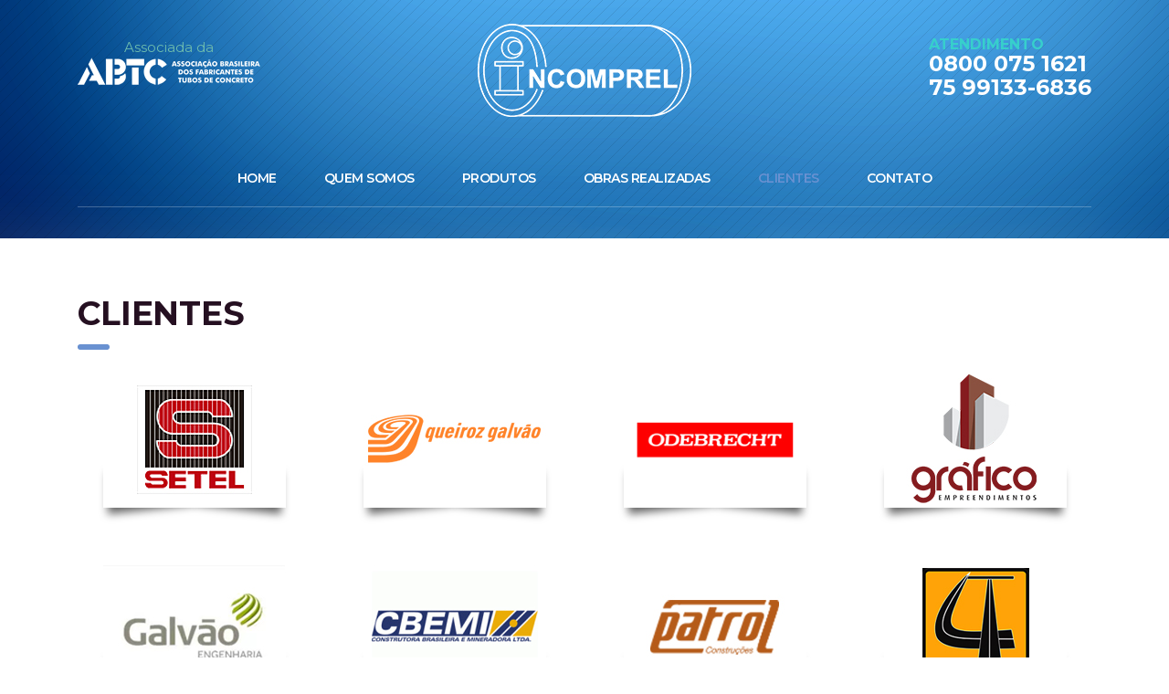

--- FILE ---
content_type: text/html; charset=UTF-8
request_url: https://incomprel.com.br/clientes/
body_size: 9776
content:
<!DOCTYPE html>
<html lang="pt-BR" class="no-js">
<head>
    <meta charset="UTF-8">
    <meta name="viewport" content="width=device-width, initial-scale=1">
    <link rel="profile" href="https://gmpg.org/xfn/11">
    <link rel="pingback" href="https://incomprel.com.br/xmlrpc.php">
    <title>Clientes &#8211; Incomprel</title>
<link rel='dns-prefetch' href='//www.google.com' />
<link rel='dns-prefetch' href='//fonts.googleapis.com' />
<link rel='dns-prefetch' href='//s.w.org' />
<link rel="alternate" type="application/rss+xml" title="Feed para Incomprel &raquo;" href="https://incomprel.com.br/feed/" />
<link rel="alternate" type="application/rss+xml" title="Feed de comentários para Incomprel &raquo;" href="https://incomprel.com.br/comments/feed/" />
		<script type="text/javascript">
			window._wpemojiSettings = {"baseUrl":"https:\/\/s.w.org\/images\/core\/emoji\/12.0.0-1\/72x72\/","ext":".png","svgUrl":"https:\/\/s.w.org\/images\/core\/emoji\/12.0.0-1\/svg\/","svgExt":".svg","source":{"concatemoji":"https:\/\/incomprel.com.br\/wp-includes\/js\/wp-emoji-release.min.js?ver=5.2.21"}};
			!function(e,a,t){var n,r,o,i=a.createElement("canvas"),p=i.getContext&&i.getContext("2d");function s(e,t){var a=String.fromCharCode;p.clearRect(0,0,i.width,i.height),p.fillText(a.apply(this,e),0,0);e=i.toDataURL();return p.clearRect(0,0,i.width,i.height),p.fillText(a.apply(this,t),0,0),e===i.toDataURL()}function c(e){var t=a.createElement("script");t.src=e,t.defer=t.type="text/javascript",a.getElementsByTagName("head")[0].appendChild(t)}for(o=Array("flag","emoji"),t.supports={everything:!0,everythingExceptFlag:!0},r=0;r<o.length;r++)t.supports[o[r]]=function(e){if(!p||!p.fillText)return!1;switch(p.textBaseline="top",p.font="600 32px Arial",e){case"flag":return s([55356,56826,55356,56819],[55356,56826,8203,55356,56819])?!1:!s([55356,57332,56128,56423,56128,56418,56128,56421,56128,56430,56128,56423,56128,56447],[55356,57332,8203,56128,56423,8203,56128,56418,8203,56128,56421,8203,56128,56430,8203,56128,56423,8203,56128,56447]);case"emoji":return!s([55357,56424,55356,57342,8205,55358,56605,8205,55357,56424,55356,57340],[55357,56424,55356,57342,8203,55358,56605,8203,55357,56424,55356,57340])}return!1}(o[r]),t.supports.everything=t.supports.everything&&t.supports[o[r]],"flag"!==o[r]&&(t.supports.everythingExceptFlag=t.supports.everythingExceptFlag&&t.supports[o[r]]);t.supports.everythingExceptFlag=t.supports.everythingExceptFlag&&!t.supports.flag,t.DOMReady=!1,t.readyCallback=function(){t.DOMReady=!0},t.supports.everything||(n=function(){t.readyCallback()},a.addEventListener?(a.addEventListener("DOMContentLoaded",n,!1),e.addEventListener("load",n,!1)):(e.attachEvent("onload",n),a.attachEvent("onreadystatechange",function(){"complete"===a.readyState&&t.readyCallback()})),(n=t.source||{}).concatemoji?c(n.concatemoji):n.wpemoji&&n.twemoji&&(c(n.twemoji),c(n.wpemoji)))}(window,document,window._wpemojiSettings);
		</script>
		<style type="text/css">
img.wp-smiley,
img.emoji {
	display: inline !important;
	border: none !important;
	box-shadow: none !important;
	height: 1em !important;
	width: 1em !important;
	margin: 0 .07em !important;
	vertical-align: -0.1em !important;
	background: none !important;
	padding: 0 !important;
}
</style>
	<link rel='stylesheet' id='sb_instagram_styles-css'  href='https://incomprel.com.br/wp-content/plugins/instagram-feed/css/sb-instagram-2-1.min.css?ver=2.1' type='text/css' media='all' />
<link rel='stylesheet' id='wp-block-library-css'  href='https://incomprel.com.br/wp-includes/css/dist/block-library/style.min.css?ver=5.2.21' type='text/css' media='all' />
<link rel='stylesheet' id='js_composer_front-css'  href='https://incomprel.com.br/wp-content/plugins/js_composer/assets/css/js_composer.min.css?ver=5.4.2' type='text/css' media='all' />
<link rel='stylesheet' id='contact-form-7-css'  href='https://incomprel.com.br/wp-content/plugins/contact-form-7/includes/css/styles.css?ver=5.1.4' type='text/css' media='all' />
<link rel='stylesheet' id='stm-stm-css'  href='https://incomprel.com.br/wp-content/uploads/stm_fonts/stm/stm.css?ver=1.0' type='text/css' media='all' />
<link rel='stylesheet' id='rs-plugin-settings-css'  href='https://incomprel.com.br/wp-content/plugins/revslider/public/assets/css/settings.css?ver=5.4.6.2' type='text/css' media='all' />
<style id='rs-plugin-settings-inline-css' type='text/css'>
#rs-demo-id {}
</style>
<link rel='stylesheet' id='bootstrap-css'  href='https://incomprel.com.br/wp-content/themes/consulting/assets/css/bootstrap.min.css?ver=3.9.3' type='text/css' media='all' />
<link rel='stylesheet' id='font-awesome-css'  href='https://incomprel.com.br/wp-content/themes/consulting/assets/css/font-awesome.min.css?ver=3.9.3' type='text/css' media='all' />
<link rel='stylesheet' id='consulting-style-css'  href='https://incomprel.com.br/wp-content/themes/consulting/style.css?ver=3.9.3' type='text/css' media='all' />
<link rel='stylesheet' id='consulting-layout-css'  href='https://incomprel.com.br/wp-content/themes/consulting/assets/css/layout_5/main.css?ver=3.9.3' type='text/css' media='all' />
<style id='consulting-layout-inline-css' type='text/css'>
.page_title{ background-repeat: no-repeat !important; }
</style>
<link rel='stylesheet' id='select2-css'  href='https://incomprel.com.br/wp-content/themes/consulting/assets/css/select2.min.css?ver=3.9.3' type='text/css' media='all' />
<link rel='stylesheet' id='consulting-default-font-css'  href='https://fonts.googleapis.com/css?family=Open+Sans%3A400%2C300%2C300italic%2C400italic%2C600%2C600italic%2C700%2C700italic%2C800%2C800italic%26subset%3Dlatin%2Cgreek%2Cgreek-ext%2Cvietnamese%2Ccyrillic-ext%2Clatin-ext%2Ccyrillic%7CMontserrat%3A400%2C700&#038;ver=3.9.3' type='text/css' media='all' />
<link rel='stylesheet' id='stm_megamenu-css'  href='https://incomprel.com.br/wp-content/themes/consulting/inc/megamenu/assets/css/megamenu.css?ver=5.2.21' type='text/css' media='all' />
<link rel='stylesheet' id='montserrat-css'  href='https://fonts.googleapis.com/css?family=Montserrat%3A300%2C300italic%2C400%2C400italic%2C500%2C500italic%2C600%2C600italic%2C700%2C700italic&#038;ver=5.2.21' type='text/css' media='all' />
<link rel='stylesheet' id='stm-google-fonts-css'  href='//fonts.googleapis.com/css?family=Montserrat%7CMontserrat%3Aregular%2C700&#038;subset=latin&#038;ver=3.9.3' type='text/css' media='all' />
<script type='text/javascript' src='https://incomprel.com.br/wp-includes/js/jquery/jquery.js?ver=1.12.4-wp'></script>
<script type='text/javascript' src='https://incomprel.com.br/wp-includes/js/jquery/jquery-migrate.min.js?ver=1.4.1'></script>
<script type='text/javascript' src='https://incomprel.com.br/wp-content/plugins/revslider/public/assets/js/jquery.themepunch.tools.min.js?ver=5.4.6.2'></script>
<script type='text/javascript' src='https://incomprel.com.br/wp-content/plugins/revslider/public/assets/js/jquery.themepunch.revolution.min.js?ver=5.4.6.2'></script>
<script type='text/javascript' src='https://incomprel.com.br/wp-content/themes/consulting/inc/megamenu/assets/js/megamenu.js?ver=5.2.21'></script>
<link rel='https://api.w.org/' href='https://incomprel.com.br/wp-json/' />
<link rel="EditURI" type="application/rsd+xml" title="RSD" href="https://incomprel.com.br/xmlrpc.php?rsd" />
<link rel="wlwmanifest" type="application/wlwmanifest+xml" href="https://incomprel.com.br/wp-includes/wlwmanifest.xml" /> 
<meta name="generator" content="WordPress 5.2.21" />
<link rel="canonical" href="https://incomprel.com.br/clientes/" />
<link rel='shortlink' href='https://incomprel.com.br/?p=1744' />
<link rel="alternate" type="application/json+oembed" href="https://incomprel.com.br/wp-json/oembed/1.0/embed?url=https%3A%2F%2Fincomprel.com.br%2Fclientes%2F" />
<link rel="alternate" type="text/xml+oembed" href="https://incomprel.com.br/wp-json/oembed/1.0/embed?url=https%3A%2F%2Fincomprel.com.br%2Fclientes%2F&#038;format=xml" />
		<script type="text/javascript">
			var ajaxurl = 'https://incomprel.com.br/wp-admin/admin-ajax.php';
		</script>
				<style type="text/css">.recentcomments a{display:inline !important;padding:0 !important;margin:0 !important;}</style>
		<meta name="generator" content="Powered by WPBakery Page Builder - drag and drop page builder for WordPress."/>
<!--[if lte IE 9]><link rel="stylesheet" type="text/css" href="https://incomprel.com.br/wp-content/plugins/js_composer/assets/css/vc_lte_ie9.min.css" media="screen"><![endif]--><meta name="generator" content="Powered by Slider Revolution 5.4.6.2 - responsive, Mobile-Friendly Slider Plugin for WordPress with comfortable drag and drop interface." />
<link rel="icon" href="https://incomprel.com.br/wp-content/uploads/2017/12/cropped-semfoto-32x32.jpg" sizes="32x32" />
<link rel="icon" href="https://incomprel.com.br/wp-content/uploads/2017/12/cropped-semfoto-192x192.jpg" sizes="192x192" />
<link rel="apple-touch-icon-precomposed" href="https://incomprel.com.br/wp-content/uploads/2017/12/cropped-semfoto-180x180.jpg" />
<meta name="msapplication-TileImage" content="https://incomprel.com.br/wp-content/uploads/2017/12/cropped-semfoto-270x270.jpg" />
<script type="text/javascript">function setREVStartSize(e){
				try{ var i=jQuery(window).width(),t=9999,r=0,n=0,l=0,f=0,s=0,h=0;					
					if(e.responsiveLevels&&(jQuery.each(e.responsiveLevels,function(e,f){f>i&&(t=r=f,l=e),i>f&&f>r&&(r=f,n=e)}),t>r&&(l=n)),f=e.gridheight[l]||e.gridheight[0]||e.gridheight,s=e.gridwidth[l]||e.gridwidth[0]||e.gridwidth,h=i/s,h=h>1?1:h,f=Math.round(h*f),"fullscreen"==e.sliderLayout){var u=(e.c.width(),jQuery(window).height());if(void 0!=e.fullScreenOffsetContainer){var c=e.fullScreenOffsetContainer.split(",");if (c) jQuery.each(c,function(e,i){u=jQuery(i).length>0?u-jQuery(i).outerHeight(!0):u}),e.fullScreenOffset.split("%").length>1&&void 0!=e.fullScreenOffset&&e.fullScreenOffset.length>0?u-=jQuery(window).height()*parseInt(e.fullScreenOffset,0)/100:void 0!=e.fullScreenOffset&&e.fullScreenOffset.length>0&&(u-=parseInt(e.fullScreenOffset,0))}f=u}else void 0!=e.minHeight&&f<e.minHeight&&(f=e.minHeight);e.c.closest(".rev_slider_wrapper").css({height:f})					
				}catch(d){console.log("Failure at Presize of Slider:"+d)}
			};</script>
<style type="text/css" title="dynamic-css" class="options-output">body,
					body .vc_general.vc_btn3 small,
					.default_widgets .widget.widget_nav_menu ul li .children li,
					.default_widgets .widget.widget_categories ul li .children li,
					.default_widgets .widget.widget_product_categories ul li .children li,
					.stm_sidebar .widget.widget_nav_menu ul li .children li,
					.stm_sidebar .widget.widget_categories ul li .children li,
					.stm_sidebar .widget.widget_product_categories ul li .children li,
					.shop_widgets .widget.widget_nav_menu ul li .children li,
					.shop_widgets .widget.widget_categories ul li .children li,
					.shop_widgets .widget.widget_product_categories ul li .children li,
					body.header_style_4 .header_top .icon_text .text strong{font-family:Montserrat;}h1, .h1,
					h2, .h2,
					h3, .h3,
					h4, .h4,
					h5, .h5,
					h6, .h6,
					.top_nav .top_nav_wrapper > ul,
					.top_nav .icon_text strong,
					.stm_testimonials .item .testimonial-info .testimonial-text .name,
					.stats_counter .counter_title,
					.stm_contact .stm_contact_info .stm_contact_job,
					.vacancy_table_wr .vacancy_table thead th,
					.testimonials_carousel .testimonial .info .position,
					.testimonials_carousel .testimonial .info .company,
					.stm_gmap_wrapper .gmap_addresses .addresses .item .title,
					.company_history > ul > li .year,
					.stm_contacts_widget,
					.stm_works_wr.grid .stm_works .item .item_wr .title,
					.stm_works_wr.grid_with_filter .stm_works .item .info .title,
					body .vc_general.vc_btn3,
					.consulting-rev-title,
					.consulting-rev-title-2,
					.consulting-rev-title-3,
					.consulting-rev-text,
					body .vc_tta-container .vc_tta.vc_general.vc_tta-tabs.theme_style .vc_tta-tabs-container .vc_tta-tabs-list .vc_tta-tab a,
					strong, b,
					.button,
					.woocommerce a.button,
					.woocommerce button.button,
					.woocommerce input.button,
					.woocommerce-cart .wc-proceed-to-checkout a.checkout-button,
					.woocommerce input.button.alt,
					.request_callback p,
					ul.comment-list .comment .comment-author,
					.page-numbers .page-numbers,
					#footer .footer_widgets .widget.widget_recent_entries ul li a,
					.default_widgets .widget.widget_nav_menu ul li,
					.default_widgets .widget.widget_categories ul li,
					.default_widgets .widget.widget_product_categories ul li,
					.stm_sidebar .widget.widget_nav_menu ul li, .stm_sidebar .widget.widget_categories ul li,
					.stm_sidebar .widget.widget_product_categories ul li,
					.shop_widgets .widget.widget_nav_menu ul li,
					.shop_widgets .widget.widget_categories ul li,
					.shop_widgets .widget.widget_product_categories ul li,
					.default_widgets .widget.widget_recent_entries ul li a,
					.stm_sidebar .widget.widget_recent_entries ul li a,
					.shop_widgets .widget.widget_recent_entries ul li a,
					.staff_bottom_wr .staff_bottom .infos .info,
					.woocommerce .widget_price_filter .price_slider_amount .button,
					.woocommerce ul.product_list_widget li .product-title,
					.woocommerce ul.products li.product .price,
					.woocommerce a.added_to_cart,
					.woocommerce div.product .woocommerce-tabs ul.tabs li a,
					.woocommerce div.product form.cart .variations label,
					.woocommerce table.shop_table th,
					.woocommerce-cart table.cart th.product-name a,
					.woocommerce-cart table.cart td.product-name a,
					.woocommerce-cart table.cart th .amount,
					.woocommerce-cart table.cart td .amount,
					.stm_services .item .item_wr .content .read_more,
					.staff_list ul li .staff_info .staff_department,
					.stm_partner.style_2 .stm_partner_content .position,
					.wpb_text_column ul li,
					.comment-body .comment-text ul li,
					body.header_style_4 .header_top .icon_text.big .text strong,
					.info_box .read_more,
					.stm_services_tabs .service_tab_item .service_name,
					.stm_services_tabs .services_categories ul li a,
					.stm_services_tabs .service_tab_item .service_cost,
					.vc_custom_heading .subtitle,
					.stm_gmap_wrapper .gmap_addresses .addresses .item .title,
					.info_box h4,
					.testimonials_carousel.style_2 .item .testimonial-info .testimonial-text .name,
					.staff_carousel_item .staff_department,
					body.header_style_5 .header_top .info-text strong,
					.stm_works_wr.grid_2.style_1 .stm_works .item .item_wr .title,
					.stm_works_wr.grid_2.style_2 .stm_works .item .item_wr .title,
					.stm_works_wr.grid_with_filter.style_1 .stm_works .item .item_wr .title,
					.stm_works_wr.grid_with_filter.style_2 .stm_works .item .item_wr .title,
					body.header_style_7 .side_nav .main_menu_nav > li > a,
					body.header_style_7 .side_nav .main_menu_nav > li ul li a,
					body.header_style_5 .header_top .info-text b{font-family:Montserrat;}h1, .h1{text-transform:lowercase;}h2, .h2{text-transform:uppercase;}h3, .h3{text-transform:none;}h4, .h4{text-transform:none;}h5, .h5{text-transform:none;}h6, .h6{text-transform:none;}</style>
<style type="text/css" data-type="vc_shortcodes-custom-css">.vc_custom_1513603498310{margin-bottom: 50px !important;padding-top: 130px !important;padding-bottom: 130px !important;background-image: url(http://158.69.105.188/~incomprelcom/wp-content/uploads/2017/12/BG.png?id=1563) !important;background-position: 0 0 !important;background-repeat: no-repeat !important;}.vc_custom_1485854969371{margin-bottom: 110px !important;}.vc_custom_1484889309914{margin-bottom: -60px !important;}.vc_custom_1513623356936{margin-bottom: 40px !important;}.vc_custom_1513623356936{margin-bottom: 40px !important;}.vc_custom_1513623356936{margin-bottom: 40px !important;}</style><noscript><style type="text/css"> .wpb_animate_when_almost_visible { opacity: 1; }</style></noscript><style id="yellow-pencil">
/*
	The following CSS generated by Yellow Pencil Plugin.
	http://waspthemes.com/yellow-pencil
*/
.info-text span{color:#37cfcc;font-weight:700;line-height:16px;font-size:16px;}#header .header_top .container .info-text strong{font-size:24px !important;}.info-text strong{line-height:26px;}#header .header_top .container .info-text span{font-family:'Montserrat', sans-serif !important;}#slide-1-layer-7 div form{background-color:rgba(255,255,255,0.85);border-bottom-left-radius:5px;border-bottom-right-radius:5px;border-top-right-radius:5px;border-top-left-radius:5px;padding-right:30px !important;padding-left:30px !important;}.tp-loop-wrap .tp-mask-wrap #slide-1-layer-7 div form{padding-top:30px !important;padding-bottom:30px !important;}.tp-mask-wrap #slide-1-layer-7 div form .big{font-family:'Montserrat', sans-serif !important;line-height:24px !important;}#slide-1-layer-7 div .big{text-align:center !important;color:#1170a8;font-size:24px !important;margin-bottom:8px !important;}.tp-mask-wrap #slide-1-layer-7 div form .small{font-family:'Montserrat', sans-serif !important;font-size:12px !important;line-height:17px !important;}#slide-1-layer-7 div .small{color:#1170a8;text-align:center !important;margin-bottom:8px !important;}.request_callback .text-name input[type=text]{margin-bottom:-20px !important;border-bottom-left-radius:5px;border-bottom-right-radius:5px;border-top-right-radius:5px;border-top-left-radius:5px;}form .request_callback .input-group .email input[type=email]{margin-bottom:-20px !important;padding-top:13px !important;padding-bottom:12px !important;}form .request_callback .input-group .telefone input[type=text]{margin-bottom:-10px !important;}.request_callback center .size-lg{background-color:#1170a8;border-bottom-left-radius:5px;border-bottom-right-radius:5px;border-top-right-radius:5px;border-top-left-radius:5px;text-align:center !important;border-color:#1170a8;height:40px;padding-top:5px !important;padding-bottom:5px !important;}.request_callback center i{color:#ffffff;}.email input[type=email]{border-top-left-radius:5px;border-bottom-left-radius:5px;border-bottom-right-radius:5px;border-top-right-radius:5px;height:40px;padding-bottom:13px;}.telefone input[type=text]{border-top-left-radius:5px;border-bottom-left-radius:5px;border-bottom-right-radius:5px;border-top-right-radius:5px;}form .request_callback .input-group center .size-lg{margin-left:60px !important;padding-top:5px !important;}#rev_slider_1_1 .tparrows{border-top-left-radius:50%;color:#ffffff;border-bottom-left-radius:50%;border-bottom-right-radius:50%;border-top-right-radius:50%;}.works_filter_switcher{display:none;}#wrapper #footer .widgets_row{background-color:#1170a8 !important;}#footer .copyright_row{background-color:#0c5884;}#wrapper #footer .copyright_row .container .copyright_row_wr{border-color:transparent !important;}.copyright_row .copyright_row_wr{padding-bottom:0px !important;}.row .col-md-4{padding-left:5px;padding-right:5px;margin-right:0px;}.widgets_row .container .footer_widgets .row .col-md-4{margin-left:-px !important;}.row .widget .vc_column-inner{padding-left:0px;padding-right:0px;}.vc_btn3-left a{font-weight:600 !important;line-height:16.3px !important;}.vc_column_container .vc_column-inner .wpb_wrapper .vc_btn3-left a{font-size:11px !important;}.menu .menu-item a{font-size:12px;}.message textarea{height:90px !important;min-height:90px;}#slide-1-layer-7 form input[type=tel]{margin-bottom:-20px !important;}#slide-1-layer-7 form textarea{height:91px;margin-bottom:-15px !important;}#slide-21-layer-7 form textarea{height:84px;bottom:auto;position:relative;}#slide-21-layer-7 form input[type=tel]{margin-bottom:-20px !important;}.tp-revslider-mainul .tp-revslider-slidesli .tp-parallax-wrap .tp-loop-wrap .tp-mask-wrap #slide-21-layer-7 div form .request_callback .input-group .text-name input[type=text]{height:40px !important;}.tp-revslider-mainul .tp-revslider-slidesli .tp-parallax-wrap .tp-loop-wrap .tp-mask-wrap #slide-21-layer-7 div form .request_callback .input-group .email input[type=email]{height:40px !important;}#slide-21-layer-7 form input[type=text]{border-top-left-radius:0px;border-top-right-radius:0px;border-bottom-right-radius:0px;border-bottom-left-radius:0px;}#slide-21-layer-7 form input[type=email]{border-top-left-radius:0px;border-top-right-radius:0px;border-bottom-right-radius:0px;border-bottom-left-radius:0px;}.tp-revslider-mainul .tp-revslider-slidesli .tp-parallax-wrap .tp-loop-wrap .tp-mask-wrap #slide-21-layer-7 div form .request_callback .input-group .telefone input[type=tel]{height:40px !important;}.tp-mask-wrap #slide-21-layer-7 div form .small{margin-bottom:8px !important;}.tp-mask-wrap #slide-21-layer-7 div form .big{margin-bottom:8px !important;}.tp-revslider-mainul .tp-revslider-slidesli .tp-parallax-wrap .tp-loop-wrap .tp-mask-wrap #slide-21-layer-7 div form .request_callback .input-group .mensagem textarea{top:nanpx !important;margin-bottom:-15px !important;}#slide-20-layer-7 form input[type=text]{border-top-left-radius:0px;border-top-right-radius:0px;border-bottom-right-radius:0px;border-bottom-left-radius:0px;}#slide-20-layer-7 form input[type=email]{border-top-left-radius:0px;border-top-right-radius:0px;border-bottom-right-radius:0px;border-bottom-left-radius:0px;padding-bottom:13px !important;}.tp-revslider-mainul .tp-revslider-slidesli .tp-parallax-wrap .tp-loop-wrap .tp-mask-wrap #slide-20-layer-7 div form .request_callback .input-group .telefone input[type=tel]{margin-bottom:-20px !important;}#slide-1-layer-7 form input[type=text]{border-top-left-radius:0px;border-top-right-radius:0px;border-bottom-right-radius:0px;border-bottom-left-radius:0px;}#slide-1-layer-7 form input[type=email]{border-top-left-radius:0px;border-top-right-radius:0px;border-bottom-right-radius:0px;border-bottom-left-radius:0px;}form .request_callback .input-group .mensagem textarea{margin-bottom:-16px !important;height:81px !important;}.mensagem textarea{margin-bottom:-18px;}.text-name input[type=text]{padding-bottom:13px !important;padding-top:13px !important;height:40px;}form .request_callback .input-group .telefone input[type=tel]{padding-top:15px !important;}#slide-20-layer-7 form input[type=tel]{padding-top:13px !important;}.telefone input[type=tel]{padding-top:13px;padding-bottom:13px !important;height:40px;}#slide-20-layer-7 form textarea{height:80px !important;}#slide-22-layer-7 div .big{margin-bottom:8px !important;}#slide-22-layer-7 div .small{margin-bottom:8px !important;}#slide-22-layer-7 form input[type=text]{border-top-left-radius:0px;border-top-right-radius:0px;border-bottom-right-radius:0px;border-bottom-left-radius:0px;}#slide-22-layer-7 form input[type=email]{border-top-left-radius:0px;border-top-right-radius:0px;border-bottom-right-radius:0px;border-bottom-left-radius:0px;}.tp-revslider-mainul .tp-revslider-slidesli .tp-parallax-wrap .tp-loop-wrap .tp-mask-wrap #slide-22-layer-7 div form .request_callback .input-group .telefone input[type=tel]{margin-bottom:-20px !important;}#slide-23-layer-7 div .big{margin-bottom:8px !important;}#slide-23-layer-7 div .small{margin-bottom:8px !important;}#slide-23-layer-7 form input[type=text]{border-top-left-radius:0px;border-top-right-radius:0px;border-bottom-right-radius:0px;border-bottom-left-radius:0px;}#slide-23-layer-7 form input[type=email]{border-top-left-radius:0px;border-top-right-radius:0px;border-bottom-right-radius:0px;border-bottom-left-radius:0px;}.tp-revslider-mainul .tp-revslider-slidesli .tp-parallax-wrap .tp-loop-wrap .tp-mask-wrap #slide-23-layer-7 div form .request_callback .input-group .telefone input[type=tel]{margin-bottom:-20px !important;}.tp-mask-wrap #slide-20-layer-7 div form .big{margin-bottom:8px !important;}.tp-mask-wrap #slide-20-layer-7 div form .small{margin-bottom:8px !important;}#slide-24-layer-7 div .big{margin-bottom:8px !important;}.tp-mask-wrap #slide-24-layer-7 div form .small{margin-bottom:8px !important;}#slide-24-layer-7 form input[type=text]{border-top-left-radius:0px;border-top-right-radius:0px;border-bottom-right-radius:0px;border-bottom-left-radius:0px;}#slide-24-layer-7 form input[type=email]{border-top-left-radius:0px;border-top-right-radius:0px;border-bottom-right-radius:0px;border-bottom-left-radius:0px;}.tp-revslider-mainul .tp-revslider-slidesli .tp-parallax-wrap .tp-loop-wrap .tp-mask-wrap #slide-24-layer-7 div form .request_callback .input-group .telefone input[type=tel]{margin-bottom:-20px !important;}#slide-22-layer-7 form textarea{margin-bottom:-15px !important;}#slide-23-layer-7 form textarea{margin-bottom:-15px !important;}#slide-24-layer-7 form textarea{margin-bottom:-15px !important;}.tp-revslider-mainul .tp-revslider-slidesli .tp-parallax-wrap .tp-loop-wrap .tp-mask-wrap #slide-20-layer-7 div form .request_callback .input-group .mensagem textarea{margin-bottom:-15px !important;}.entry-content .vc_custom_1513603498310{background-image:url(https://incomprel.com.br/wp-content/uploads/2017/12/BG.png?id=1563) !important;}@media (max-width:737px){.tp-mask-wrap #slide-1-layer-7 div form .small{font-size:10px !important;}}@media (max-width:632px){.tp-mask-wrap #slide-1-layer-7 div form .small{font-size:8px !important;line-height:12px !important;}}@media (max-width:595px){.tp-mask-wrap #slide-1-layer-7 div form .big{font-size:18px !important;}}@media (max-width:411px){#slide-1-layer-7 .text-name input[type=text]{margin-bottom:-10px !important;}#slide-1-layer-7 form input[type=email]{margin-bottom:-10px !important;}form .request_callback .input-group center .size-lg{margin-left:40px !important;}}
</style>    <!-- Global site tag (gtag.js) - Google Analytics -->
    <script async src="https://www.googletagmanager.com/gtag/js?id=UA-39227520-21"></script>
    <script>
      window.dataLayer = window.dataLayer || [];
      function gtag(){dataLayer.push(arguments);}
      gtag('js', new Date());

      gtag('config', 'UA-39227520-21');
    </script>
</head>
<body class="page-template-default page page-id-1744 site_layout_5  header_style_5 header_transparent header_inverse wpb-js-composer js-comp-ver-5.4.2 vc_responsive">
<div id="wrapper">
<div id="fullpage" class="content_wrapper">
<header id="header">
                <div class="header_top clearfix">
            <div class="container">
                                    <div class="info-text __phone-number">
                        <span>ATENDIMENTO</span><br />
<strong>0800 075 1621</strong><br />
<strong>75 99133-6836</strong><br />
<br />
                    </div>
                                                <div class="logo">
                                                                <a href="https://incomprel.com.br/"><img src="https://incomprel.com.br/wp-content/uploads/2017/12/Logo.png" style="width: px; height: px;" alt="Incomprel" /></a>
                                    </div>
                <div class="info-text __selo_topo">
                        <a href="https://www.abtc.com.br/site/mapa_estado.php?estado=BA" target="_blank" title="Associada da ABTC">
                            <p>Associada da</p>
                            <img src="https://incomprel.com.br/wp-content/uploads/2019/09/selo-abtc-topo.png" alt="Associada da ABTC">
                        </a>
                    </div>
            </div>
        </div>
        <div class="top_nav">
            <div class="container">
                <div class="top_nav_wrapper clearfix">
                    <ul id="menu-main-menu" class="main_menu_nav"><li id="menu-item-1479" class="menu-item menu-item-type-post_type menu-item-object-page menu-item-home menu-item-1479"><a href="https://incomprel.com.br/">home</a></li>
<li id="menu-item-1471" class="menu-item menu-item-type-post_type menu-item-object-page menu-item-1471"><a href="https://incomprel.com.br/quem-somos/">Quem Somos</a></li>
<li id="menu-item-1747" class="menu-item menu-item-type-post_type menu-item-object-page menu-item-1747"><a href="https://incomprel.com.br/nossos-produtos/">Produtos</a></li>
<li id="menu-item-1544" class="menu-item menu-item-type-post_type menu-item-object-page menu-item-1544"><a href="https://incomprel.com.br/obras-realizadas/">Obras Realizadas</a></li>
<li id="menu-item-1746" class="menu-item menu-item-type-post_type menu-item-object-page current-menu-item page_item page-item-1744 current_page_item menu-item-1746"><a href="https://incomprel.com.br/clientes/" aria-current="page">Clientes</a></li>
<li id="menu-item-1711" class="menu-item menu-item-type-post_type menu-item-object-page menu-item-1711"><a href="https://incomprel.com.br/contato/">Contato</a></li>
</ul>                </div>
            </div>
        </div>

    
    <div class="mobile_header">
        <div class="logo_wrapper clearfix">
            <div class="logo">
                                    <a href="https://incomprel.com.br/"><img src="https://incomprel.com.br/wp-content/uploads/2017/12/Logo-black.png" style="width: px; height: px;" alt="Incomprel" /></a>
                            </div>
            <div id="menu_toggle">
                <button></button>
            </div>
        </div>
        <div class="header_info">
            <div class="top_nav_mobile">
                <ul id="menu-main-menu-1" class="main_menu_nav"><li class="menu-item menu-item-type-post_type menu-item-object-page menu-item-home menu-item-1479"><a href="https://incomprel.com.br/">home</a></li>
<li class="menu-item menu-item-type-post_type menu-item-object-page menu-item-1471"><a href="https://incomprel.com.br/quem-somos/">Quem Somos</a></li>
<li class="menu-item menu-item-type-post_type menu-item-object-page menu-item-1747"><a href="https://incomprel.com.br/nossos-produtos/">Produtos</a></li>
<li class="menu-item menu-item-type-post_type menu-item-object-page menu-item-1544"><a href="https://incomprel.com.br/obras-realizadas/">Obras Realizadas</a></li>
<li class="menu-item menu-item-type-post_type menu-item-object-page current-menu-item page_item page-item-1744 current_page_item menu-item-1746"><a href="https://incomprel.com.br/clientes/" aria-current="page">Clientes</a></li>
<li class="menu-item menu-item-type-post_type menu-item-object-page menu-item-1711"><a href="https://incomprel.com.br/contato/">Contato</a></li>
</ul>            </div>
                            <div class="icon_texts">
                                            <div class="icon_text clearfix">
                            <div class="icon"><i class="fa fa fa-map-marker"></i></div>
                            <div class="text">
                                <span>ATENDIMENTO</span><br />
<strong>0800 075 1621</strong><br />
<strong>75 99133-6836</strong><br />
<br />
                            </div>
                        </div>
                                                                            </div>
                    </div>
    </div>
    <div>
        <div class="info-text __selo_topo_mobile">
            <a href="https://www.abtc.com.br/site/mapa_estado.php?estado=BA" target="_blank" title="Associada da ABTC">
                <p>Associada da</p>
                <img src="https://incomprel.com.br/wp-content/uploads/2019/09/selo-abtc-topo.png" alt="Associada da ABTC">
            </a>
        </div>
    </div>
</header>
<div id="main" >
        <div class="container">

	<div class="content-area">

		<article id="post-1744" class="post-1744 page type-page status-publish hentry">

	<div class="entry-content">
					<div data-vc-full-width="true" data-vc-full-width-init="false" data-vc-stretch-content="true" class="vc_row wpb_row vc_row-fluid vc_custom_1513603498310 vc_row-has-fill"><div class="wpb_column vc_column_container vc_col-sm-12"><div class="vc_column-inner "><div class="wpb_wrapper"></div></div></div></div><div class="vc_row-full-width vc_clearfix"></div><div class="vc_row wpb_row vc_row-fluid vc_custom_1485854969371"><div class="wpb_column vc_column_container vc_col-sm-12"><div class="vc_column-inner "><div class="wpb_wrapper"><div class="vc_custom_heading text_align_left" ><h2 style="font-size: 36px;text-align: left" >Clientes</h2></div><div class="vc_row wpb_row vc_inner vc_row-fluid vc_custom_1513623356936"><div class="wpb_column vc_column_container vc_col-sm-3"><div class="vc_column-inner "><div class="wpb_wrapper">
	<div  class="wpb_single_image wpb_content_element vc_align_center  wpb_animate_when_almost_visible wpb_bottom-to-top bottom-to-top">
		
		<figure class="wpb_wrapper vc_figure">
			<div class="vc_single_image-wrapper vc_box_shadow_3d  vc_box_border_grey"><img data-vc-zoom="https://incomprel.com.br/wp-content/uploads/2017/12/grupo-setel.jpg" width="200" height="150" src="https://incomprel.com.br/wp-content/uploads/2017/12/grupo-setel.jpg" class="vc_single_image-img attachment-full" alt="grupo-setel" /></div>
		</figure>
	</div>
</div></div></div><div class="wpb_column vc_column_container vc_col-sm-3"><div class="vc_column-inner "><div class="wpb_wrapper">
	<div  class="wpb_single_image wpb_content_element vc_align_center  wpb_animate_when_almost_visible wpb_bottom-to-top bottom-to-top">
		
		<figure class="wpb_wrapper vc_figure">
			<div class="vc_single_image-wrapper vc_box_shadow_3d  vc_box_border_grey"><img data-vc-zoom="https://incomprel.com.br/wp-content/uploads/2017/12/queiroz-galvao.jpg" width="200" height="150" src="https://incomprel.com.br/wp-content/uploads/2017/12/queiroz-galvao.jpg" class="vc_single_image-img attachment-full" alt="" /></div>
		</figure>
	</div>
</div></div></div><div class="wpb_column vc_column_container vc_col-sm-3"><div class="vc_column-inner "><div class="wpb_wrapper">
	<div  class="wpb_single_image wpb_content_element vc_align_center  wpb_animate_when_almost_visible wpb_bottom-to-top bottom-to-top">
		
		<figure class="wpb_wrapper vc_figure">
			<div class="vc_single_image-wrapper vc_box_shadow_3d  vc_box_border_grey"><img data-vc-zoom="https://incomprel.com.br/wp-content/uploads/2017/12/odebrecht.jpg" width="200" height="150" src="https://incomprel.com.br/wp-content/uploads/2017/12/odebrecht.jpg" class="vc_single_image-img attachment-full" alt="" /></div>
		</figure>
	</div>
</div></div></div><div class="wpb_column vc_column_container vc_col-sm-3"><div class="vc_column-inner "><div class="wpb_wrapper">
	<div  class="wpb_single_image wpb_content_element vc_align_center  wpb_animate_when_almost_visible wpb_bottom-to-top bottom-to-top">
		
		<figure class="wpb_wrapper vc_figure">
			<div class="vc_single_image-wrapper vc_box_shadow_3d  vc_box_border_grey"><img data-vc-zoom="https://incomprel.com.br/wp-content/uploads/2017/12/grafico-empreendimentos.jpg" width="200" height="150" src="https://incomprel.com.br/wp-content/uploads/2017/12/grafico-empreendimentos.jpg" class="vc_single_image-img attachment-full" alt="" /></div>
		</figure>
	</div>
</div></div></div></div><div class="vc_row wpb_row vc_inner vc_row-fluid vc_custom_1513623356936"><div class="wpb_column vc_column_container vc_col-sm-3"><div class="vc_column-inner "><div class="wpb_wrapper">
	<div  class="wpb_single_image wpb_content_element vc_align_center  wpb_animate_when_almost_visible wpb_bottom-to-top bottom-to-top">
		
		<figure class="wpb_wrapper vc_figure">
			<div class="vc_single_image-wrapper vc_box_shadow_3d  vc_box_border_grey"><img data-vc-zoom="https://incomprel.com.br/wp-content/uploads/2017/12/galvao-engenharia.jpg" width="200" height="150" src="https://incomprel.com.br/wp-content/uploads/2017/12/galvao-engenharia.jpg" class="vc_single_image-img attachment-full" alt="" /></div>
		</figure>
	</div>
</div></div></div><div class="wpb_column vc_column_container vc_col-sm-3"><div class="vc_column-inner "><div class="wpb_wrapper">
	<div  class="wpb_single_image wpb_content_element vc_align_center  wpb_animate_when_almost_visible wpb_bottom-to-top bottom-to-top">
		
		<figure class="wpb_wrapper vc_figure">
			<div class="vc_single_image-wrapper vc_box_shadow_3d  vc_box_border_grey"><img data-vc-zoom="https://incomprel.com.br/wp-content/uploads/2017/12/cbemi.jpg" width="200" height="150" src="https://incomprel.com.br/wp-content/uploads/2017/12/cbemi.jpg" class="vc_single_image-img attachment-full" alt="" /></div>
		</figure>
	</div>
</div></div></div><div class="wpb_column vc_column_container vc_col-sm-3"><div class="vc_column-inner "><div class="wpb_wrapper">
	<div  class="wpb_single_image wpb_content_element vc_align_center  wpb_animate_when_almost_visible wpb_bottom-to-top bottom-to-top">
		
		<figure class="wpb_wrapper vc_figure">
			<div class="vc_single_image-wrapper vc_box_shadow_3d  vc_box_border_grey"><img data-vc-zoom="https://incomprel.com.br/wp-content/uploads/2017/12/patrol-construcoes.jpg" width="200" height="150" src="https://incomprel.com.br/wp-content/uploads/2017/12/patrol-construcoes.jpg" class="vc_single_image-img attachment-full" alt="" /></div>
		</figure>
	</div>
</div></div></div><div class="wpb_column vc_column_container vc_col-sm-3"><div class="vc_column-inner "><div class="wpb_wrapper">
	<div  class="wpb_single_image wpb_content_element vc_align_center  wpb_animate_when_almost_visible wpb_bottom-to-top bottom-to-top">
		
		<figure class="wpb_wrapper vc_figure">
			<div class="vc_single_image-wrapper vc_box_shadow_3d  vc_box_border_grey"><img data-vc-zoom="https://incomprel.com.br/wp-content/uploads/2017/12/construterra.jpg" width="200" height="150" src="https://incomprel.com.br/wp-content/uploads/2017/12/construterra.jpg" class="vc_single_image-img attachment-full" alt="" /></div>
		</figure>
	</div>
</div></div></div></div><div class="vc_row wpb_row vc_inner vc_row-fluid vc_custom_1513623356936"><div class="wpb_column vc_column_container vc_col-sm-3"><div class="vc_column-inner "><div class="wpb_wrapper">
	<div  class="wpb_single_image wpb_content_element vc_align_center  wpb_animate_when_almost_visible wpb_bottom-to-top bottom-to-top">
		
		<figure class="wpb_wrapper vc_figure">
			<div class="vc_single_image-wrapper vc_box_shadow_3d  vc_box_border_grey"><img data-vc-zoom="https://incomprel.com.br/wp-content/uploads/2017/12/sertenge.jpg" width="200" height="150" src="https://incomprel.com.br/wp-content/uploads/2017/12/sertenge.jpg" class="vc_single_image-img attachment-full" alt="" /></div>
		</figure>
	</div>
</div></div></div><div class="wpb_column vc_column_container vc_col-sm-3"><div class="vc_column-inner "><div class="wpb_wrapper">
	<div  class="wpb_single_image wpb_content_element vc_align_center  wpb_animate_when_almost_visible wpb_bottom-to-top bottom-to-top">
		
		<figure class="wpb_wrapper vc_figure">
			<div class="vc_single_image-wrapper vc_box_shadow_3d  vc_box_border_grey"><img data-vc-zoom="https://incomprel.com.br/wp-content/uploads/2017/12/campbel.jpg" width="200" height="150" src="https://incomprel.com.br/wp-content/uploads/2017/12/campbel.jpg" class="vc_single_image-img attachment-full" alt="campbel" /></div>
		</figure>
	</div>
</div></div></div><div class="wpb_column vc_column_container vc_col-sm-3"><div class="vc_column-inner "><div class="wpb_wrapper"></div></div></div><div class="wpb_column vc_column_container vc_col-sm-3"><div class="vc_column-inner "><div class="wpb_wrapper"></div></div></div></div></div></div></div></div><div data-vc-full-width="true" data-vc-full-width-init="false" class="vc_row wpb_row vc_row-fluid third_bg_color vc_custom_1484889309914"><div class="wpb_column vc_column_container vc_col-sm-12"><div class="vc_column-inner "><div class="wpb_wrapper">
<div class="stm_sidebar">
	<style type="text/css" scoped>
		.vc_custom_1519051743439{margin-bottom: 0px !important;background-color: #b6dff8 !important;}	</style>
	<div class="vc_row wpb_row vc_row-fluid"><div class="wpb_column vc_column_container vc_col-sm-12"><div class="vc_column-inner "><div class="wpb_wrapper">

<section class="vc_cta3-container" >
    <div class="vc_general vc_cta3 vc_cta3-style-flat vc_cta3-shape-square vc_cta3-align-left vc_cta3-color-classic vc_cta3-icon-size-md vc_cta3-actions-right vc_custom_1519051743439">
                        <div class="vc_cta3_content-container">
                                    <div class="vc_cta3-content">
                <header class="vc_cta3-content-header">
                    <div class="vc_custom_heading" ><h2 style="font-size: 20px;color: #000000;line-height: 24px" >Fale Conosco Agora</h2></div>                                    </header>
                            </div>
                        <div class="vc_cta3-actions"><div class="vc_btn3-container vc_btn3-right" >
	<a class="vc_general vc_btn3 vc_btn3-size-md vc_btn3-shape-rounded vc_btn3-style-flat vc_btn3-icon-right vc_btn3-color-theme_style_2" href="https://incomprel.com.br/contato/" title="">CONTATO <i class="vc_btn3-icon fa fa-chevron-right"></i></a></div>
</div>        </div>
                    </div>
</section>

</div></div></div></div>
</div></div></div></div></div><div class="vc_row-full-width vc_clearfix"></div>
					</div>
	
</article>
	</div>

	</div> <!--.container-->
	</div> <!--#main-->
	</div> <!--.content_wrapper-->
	    	<footer id="footer" class="footer style_1">
		
				<div class="widgets_row">
			<div class="container">
				<div class="footer_widgets">
					<div class="row">
													<div class="col-lg-4 col-md-4 col-sm-6 col-xs-12">
								                                    																																		<section id="erropix-all-in-one-2" class="widget widget_erropix-all-in-one"><div data-vc-full-width="true" data-vc-full-width-init="false" class="vc_row wpb_row vc_row-fluid vc_custom_1513607103102 vc_row-o-equal-height vc_row-o-content-middle vc_row-flex"><div class="wpb_column vc_column_container vc_col-sm-12"><div class="vc_column-inner "><div class="wpb_wrapper"><div 	class="vc_icon_element vc_icon_element-outer vc_icon_element-align-center">
	<div class="vc_icon_element-inner vc_icon_element-color-white vc_icon_element-size-md vc_icon_element-style- vc_icon_element-background-color-grey">
		<span class="vc_icon_element-icon fa fa-map-marker" ></span></div>
</div>

	<div class="wpb_text_column wpb_content_element " >
		<div class="wpb_wrapper">
			<p style="text-align: center;"><span style="color: #ffffff;">Rodovia BR 116 Norte, Km 07, S/N. CEP 440110-000. Caixa Postal 93 | Feira de Santana – Bahia – Brasil.</span></p>

		</div>
	</div>
</div></div></div></div><div class="vc_row-full-width vc_clearfix"></div>
</section>							</div>
													<div class="col-lg-4 col-md-4 col-sm-6 col-xs-12">
																<section id="erropix-all-in-one-3" class="widget widget_erropix-all-in-one"><div data-vc-full-width="true" data-vc-full-width-init="false" class="vc_row wpb_row vc_row-fluid vc_custom_1513607068410 vc_row-o-equal-height vc_row-o-content-middle vc_row-flex"><div class="wpb_column vc_column_container vc_col-sm-12"><div class="vc_column-inner "><div class="wpb_wrapper"><div 	class="vc_icon_element vc_icon_element-outer vc_icon_element-align-center">
	<div class="vc_icon_element-inner vc_icon_element-color-white vc_icon_element-size-md vc_icon_element-style- vc_icon_element-background-color-grey">
		<span class="vc_icon_element-icon stm-phone-11" ></span></div>
</div>

	<div class="wpb_text_column wpb_content_element " >
		<div class="wpb_wrapper">
			<p style="text-align: center;"><span style="color: #ffffff;">(75) 3226-1414 / 99198-0132 / 99143-6801<br />
99133-6836</span></p>

		</div>
	</div>
</div></div></div></div><div class="vc_row-full-width vc_clearfix"></div>
</section>							</div>
													<div class="col-lg-4 col-md-4 col-sm-6 col-xs-12">
																<section id="erropix-all-in-one-4" class="widget widget_erropix-all-in-one"><div data-vc-full-width="true" data-vc-full-width-init="false" class="vc_row wpb_row vc_row-fluid vc_custom_1513607032130 vc_row-o-equal-height vc_row-o-content-middle vc_row-flex"><div class="wpb_column vc_column_container vc_col-sm-12"><div class="vc_column-inner "><div class="wpb_wrapper"><div 	class="vc_icon_element vc_icon_element-outer vc_icon_element-align-center">
	<div class="vc_icon_element-inner vc_icon_element-color-white vc_icon_element-size-md vc_icon_element-style- vc_icon_element-background-color-grey">
		<span class="vc_icon_element-icon fa fa-envelope-o" ></span></div>
</div>

	<div class="wpb_text_column wpb_content_element " >
		<div class="wpb_wrapper">
			<p style="text-align: center;"><span style="color: #ffffff;"><a href="/cdn-cgi/l/email-protection" class="__cf_email__" data-cfemail="ef8c80828a9d8c868e83af86818c80829f9d8a83c18c8082c18d9d">[email&#160;protected]</a></span></p>

		</div>
	</div>
</div></div></div></div><div class="vc_row-full-width vc_clearfix"></div>
</section>							</div>
											</div>
				</div>
			</div>
		</div>
	
			<div class="copyright_row">
			<div class="container">
				<div class="copyright_row_wr">
				<a href="https://www.agenciaslim.com.br/"><img class="size-full wp-image-1646 alignright" src="https://incomprel.com.br/wp-content/uploads/2017/12/Assinatura.png" alt="" width="79" height="30" /></a>
											<div class="copyright">
							Copyright © 2019 | Incomprel						</div>
									</div>
			</div>
		</div>
		</footer>
    	</div> <!--#wrapper-->
<style type="text/css">.vc_custom_1513607103102{margin-right: 30px !important;margin-left: 30px !important;}
.vc_custom_1513607068410{margin-right: 30px !important;margin-left: 30px !important;}
.vc_custom_1513607032130{margin-right: 30px !important;margin-left: 30px !important;}</style><!-- Instagram Feed JS -->
<script data-cfasync="false" src="/cdn-cgi/scripts/5c5dd728/cloudflare-static/email-decode.min.js"></script><script type="text/javascript">
var sbiajaxurl = "https://incomprel.com.br/wp-admin/admin-ajax.php";
</script>
<link rel='stylesheet' id='vc_google_fonts_abril_fatfaceregular-css'  href='//fonts.googleapis.com/css?family=Abril+Fatface%3Aregular&#038;ver=5.2.21' type='text/css' media='all' />
<link rel='stylesheet' id='animate-css-css'  href='https://incomprel.com.br/wp-content/plugins/js_composer/assets/lib/bower/animate-css/animate.min.css?ver=5.4.2' type='text/css' media='all' />
<script type='text/javascript'>
/* <![CDATA[ */
var wpcf7 = {"apiSettings":{"root":"https:\/\/incomprel.com.br\/wp-json\/contact-form-7\/v1","namespace":"contact-form-7\/v1"}};
/* ]]> */
</script>
<script type='text/javascript' src='https://incomprel.com.br/wp-content/plugins/contact-form-7/includes/js/scripts.js?ver=5.1.4'></script>
<script type='text/javascript' src='https://www.google.com/recaptcha/api.js?render=6LcKDGgaAAAAAAzgexf8aWyXCHwFSWneXusCB74V&#038;ver=3.0'></script>
<script type='text/javascript' src='https://incomprel.com.br/wp-content/themes/consulting/assets/js/bootstrap.min.js?ver=3.9.3'></script>
<script type='text/javascript' src='https://incomprel.com.br/wp-content/themes/consulting/assets/js/select2.min.js?ver=3.9.3'></script>
<script type='text/javascript' src='https://incomprel.com.br/wp-content/themes/consulting/assets/js/custom.js?ver=3.9.3'></script>
<script type='text/javascript' src='https://incomprel.com.br/wp-includes/js/wp-embed.min.js?ver=5.2.21'></script>
<script type='text/javascript' src='https://incomprel.com.br/wp-content/plugins/js_composer/assets/js/dist/js_composer_front.min.js?ver=5.4.2'></script>
<script type='text/javascript' src='https://incomprel.com.br/wp-content/plugins/js_composer/assets/lib/bower/zoom/jquery.zoom.min.js?ver=5.4.2'></script>
<script type='text/javascript' src='https://incomprel.com.br/wp-content/plugins/js_composer/assets/lib/vc_image_zoom/vc_image_zoom.min.js?ver=5.4.2'></script>
<script type='text/javascript' src='https://incomprel.com.br/wp-content/plugins/js_composer/assets/lib/waypoints/waypoints.min.js?ver=5.4.2'></script>
<script type="text/javascript">
( function( grecaptcha, sitekey, actions ) {

	var wpcf7recaptcha = {

		execute: function( action ) {
			grecaptcha.execute(
				sitekey,
				{ action: action }
			).then( function( token ) {
				var forms = document.getElementsByTagName( 'form' );

				for ( var i = 0; i < forms.length; i++ ) {
					var fields = forms[ i ].getElementsByTagName( 'input' );

					for ( var j = 0; j < fields.length; j++ ) {
						var field = fields[ j ];

						if ( 'g-recaptcha-response' === field.getAttribute( 'name' ) ) {
							field.setAttribute( 'value', token );
							break;
						}
					}
				}
			} );
		},

		executeOnHomepage: function() {
			wpcf7recaptcha.execute( actions[ 'homepage' ] );
		},

		executeOnContactform: function() {
			wpcf7recaptcha.execute( actions[ 'contactform' ] );
		},

	};

	grecaptcha.ready(
		wpcf7recaptcha.executeOnHomepage
	);

	document.addEventListener( 'change',
		wpcf7recaptcha.executeOnContactform, false
	);

	document.addEventListener( 'wpcf7submit',
		wpcf7recaptcha.executeOnHomepage, false
	);

} )(
	grecaptcha,
	'6LcKDGgaAAAAAAzgexf8aWyXCHwFSWneXusCB74V',
	{"homepage":"homepage","contactform":"contactform"}
);
</script>
<script defer src="https://static.cloudflareinsights.com/beacon.min.js/vcd15cbe7772f49c399c6a5babf22c1241717689176015" integrity="sha512-ZpsOmlRQV6y907TI0dKBHq9Md29nnaEIPlkf84rnaERnq6zvWvPUqr2ft8M1aS28oN72PdrCzSjY4U6VaAw1EQ==" data-cf-beacon='{"version":"2024.11.0","token":"2036c83e1ee74b8b8bfd49640c51af71","r":1,"server_timing":{"name":{"cfCacheStatus":true,"cfEdge":true,"cfExtPri":true,"cfL4":true,"cfOrigin":true,"cfSpeedBrain":true},"location_startswith":null}}' crossorigin="anonymous"></script>
</body>
</html>

--- FILE ---
content_type: text/html; charset=utf-8
request_url: https://www.google.com/recaptcha/api2/anchor?ar=1&k=6LcKDGgaAAAAAAzgexf8aWyXCHwFSWneXusCB74V&co=aHR0cHM6Ly9pbmNvbXByZWwuY29tLmJyOjQ0Mw..&hl=en&v=PoyoqOPhxBO7pBk68S4YbpHZ&size=invisible&anchor-ms=20000&execute-ms=30000&cb=ora1vklcdmuo
body_size: 48777
content:
<!DOCTYPE HTML><html dir="ltr" lang="en"><head><meta http-equiv="Content-Type" content="text/html; charset=UTF-8">
<meta http-equiv="X-UA-Compatible" content="IE=edge">
<title>reCAPTCHA</title>
<style type="text/css">
/* cyrillic-ext */
@font-face {
  font-family: 'Roboto';
  font-style: normal;
  font-weight: 400;
  font-stretch: 100%;
  src: url(//fonts.gstatic.com/s/roboto/v48/KFO7CnqEu92Fr1ME7kSn66aGLdTylUAMa3GUBHMdazTgWw.woff2) format('woff2');
  unicode-range: U+0460-052F, U+1C80-1C8A, U+20B4, U+2DE0-2DFF, U+A640-A69F, U+FE2E-FE2F;
}
/* cyrillic */
@font-face {
  font-family: 'Roboto';
  font-style: normal;
  font-weight: 400;
  font-stretch: 100%;
  src: url(//fonts.gstatic.com/s/roboto/v48/KFO7CnqEu92Fr1ME7kSn66aGLdTylUAMa3iUBHMdazTgWw.woff2) format('woff2');
  unicode-range: U+0301, U+0400-045F, U+0490-0491, U+04B0-04B1, U+2116;
}
/* greek-ext */
@font-face {
  font-family: 'Roboto';
  font-style: normal;
  font-weight: 400;
  font-stretch: 100%;
  src: url(//fonts.gstatic.com/s/roboto/v48/KFO7CnqEu92Fr1ME7kSn66aGLdTylUAMa3CUBHMdazTgWw.woff2) format('woff2');
  unicode-range: U+1F00-1FFF;
}
/* greek */
@font-face {
  font-family: 'Roboto';
  font-style: normal;
  font-weight: 400;
  font-stretch: 100%;
  src: url(//fonts.gstatic.com/s/roboto/v48/KFO7CnqEu92Fr1ME7kSn66aGLdTylUAMa3-UBHMdazTgWw.woff2) format('woff2');
  unicode-range: U+0370-0377, U+037A-037F, U+0384-038A, U+038C, U+038E-03A1, U+03A3-03FF;
}
/* math */
@font-face {
  font-family: 'Roboto';
  font-style: normal;
  font-weight: 400;
  font-stretch: 100%;
  src: url(//fonts.gstatic.com/s/roboto/v48/KFO7CnqEu92Fr1ME7kSn66aGLdTylUAMawCUBHMdazTgWw.woff2) format('woff2');
  unicode-range: U+0302-0303, U+0305, U+0307-0308, U+0310, U+0312, U+0315, U+031A, U+0326-0327, U+032C, U+032F-0330, U+0332-0333, U+0338, U+033A, U+0346, U+034D, U+0391-03A1, U+03A3-03A9, U+03B1-03C9, U+03D1, U+03D5-03D6, U+03F0-03F1, U+03F4-03F5, U+2016-2017, U+2034-2038, U+203C, U+2040, U+2043, U+2047, U+2050, U+2057, U+205F, U+2070-2071, U+2074-208E, U+2090-209C, U+20D0-20DC, U+20E1, U+20E5-20EF, U+2100-2112, U+2114-2115, U+2117-2121, U+2123-214F, U+2190, U+2192, U+2194-21AE, U+21B0-21E5, U+21F1-21F2, U+21F4-2211, U+2213-2214, U+2216-22FF, U+2308-230B, U+2310, U+2319, U+231C-2321, U+2336-237A, U+237C, U+2395, U+239B-23B7, U+23D0, U+23DC-23E1, U+2474-2475, U+25AF, U+25B3, U+25B7, U+25BD, U+25C1, U+25CA, U+25CC, U+25FB, U+266D-266F, U+27C0-27FF, U+2900-2AFF, U+2B0E-2B11, U+2B30-2B4C, U+2BFE, U+3030, U+FF5B, U+FF5D, U+1D400-1D7FF, U+1EE00-1EEFF;
}
/* symbols */
@font-face {
  font-family: 'Roboto';
  font-style: normal;
  font-weight: 400;
  font-stretch: 100%;
  src: url(//fonts.gstatic.com/s/roboto/v48/KFO7CnqEu92Fr1ME7kSn66aGLdTylUAMaxKUBHMdazTgWw.woff2) format('woff2');
  unicode-range: U+0001-000C, U+000E-001F, U+007F-009F, U+20DD-20E0, U+20E2-20E4, U+2150-218F, U+2190, U+2192, U+2194-2199, U+21AF, U+21E6-21F0, U+21F3, U+2218-2219, U+2299, U+22C4-22C6, U+2300-243F, U+2440-244A, U+2460-24FF, U+25A0-27BF, U+2800-28FF, U+2921-2922, U+2981, U+29BF, U+29EB, U+2B00-2BFF, U+4DC0-4DFF, U+FFF9-FFFB, U+10140-1018E, U+10190-1019C, U+101A0, U+101D0-101FD, U+102E0-102FB, U+10E60-10E7E, U+1D2C0-1D2D3, U+1D2E0-1D37F, U+1F000-1F0FF, U+1F100-1F1AD, U+1F1E6-1F1FF, U+1F30D-1F30F, U+1F315, U+1F31C, U+1F31E, U+1F320-1F32C, U+1F336, U+1F378, U+1F37D, U+1F382, U+1F393-1F39F, U+1F3A7-1F3A8, U+1F3AC-1F3AF, U+1F3C2, U+1F3C4-1F3C6, U+1F3CA-1F3CE, U+1F3D4-1F3E0, U+1F3ED, U+1F3F1-1F3F3, U+1F3F5-1F3F7, U+1F408, U+1F415, U+1F41F, U+1F426, U+1F43F, U+1F441-1F442, U+1F444, U+1F446-1F449, U+1F44C-1F44E, U+1F453, U+1F46A, U+1F47D, U+1F4A3, U+1F4B0, U+1F4B3, U+1F4B9, U+1F4BB, U+1F4BF, U+1F4C8-1F4CB, U+1F4D6, U+1F4DA, U+1F4DF, U+1F4E3-1F4E6, U+1F4EA-1F4ED, U+1F4F7, U+1F4F9-1F4FB, U+1F4FD-1F4FE, U+1F503, U+1F507-1F50B, U+1F50D, U+1F512-1F513, U+1F53E-1F54A, U+1F54F-1F5FA, U+1F610, U+1F650-1F67F, U+1F687, U+1F68D, U+1F691, U+1F694, U+1F698, U+1F6AD, U+1F6B2, U+1F6B9-1F6BA, U+1F6BC, U+1F6C6-1F6CF, U+1F6D3-1F6D7, U+1F6E0-1F6EA, U+1F6F0-1F6F3, U+1F6F7-1F6FC, U+1F700-1F7FF, U+1F800-1F80B, U+1F810-1F847, U+1F850-1F859, U+1F860-1F887, U+1F890-1F8AD, U+1F8B0-1F8BB, U+1F8C0-1F8C1, U+1F900-1F90B, U+1F93B, U+1F946, U+1F984, U+1F996, U+1F9E9, U+1FA00-1FA6F, U+1FA70-1FA7C, U+1FA80-1FA89, U+1FA8F-1FAC6, U+1FACE-1FADC, U+1FADF-1FAE9, U+1FAF0-1FAF8, U+1FB00-1FBFF;
}
/* vietnamese */
@font-face {
  font-family: 'Roboto';
  font-style: normal;
  font-weight: 400;
  font-stretch: 100%;
  src: url(//fonts.gstatic.com/s/roboto/v48/KFO7CnqEu92Fr1ME7kSn66aGLdTylUAMa3OUBHMdazTgWw.woff2) format('woff2');
  unicode-range: U+0102-0103, U+0110-0111, U+0128-0129, U+0168-0169, U+01A0-01A1, U+01AF-01B0, U+0300-0301, U+0303-0304, U+0308-0309, U+0323, U+0329, U+1EA0-1EF9, U+20AB;
}
/* latin-ext */
@font-face {
  font-family: 'Roboto';
  font-style: normal;
  font-weight: 400;
  font-stretch: 100%;
  src: url(//fonts.gstatic.com/s/roboto/v48/KFO7CnqEu92Fr1ME7kSn66aGLdTylUAMa3KUBHMdazTgWw.woff2) format('woff2');
  unicode-range: U+0100-02BA, U+02BD-02C5, U+02C7-02CC, U+02CE-02D7, U+02DD-02FF, U+0304, U+0308, U+0329, U+1D00-1DBF, U+1E00-1E9F, U+1EF2-1EFF, U+2020, U+20A0-20AB, U+20AD-20C0, U+2113, U+2C60-2C7F, U+A720-A7FF;
}
/* latin */
@font-face {
  font-family: 'Roboto';
  font-style: normal;
  font-weight: 400;
  font-stretch: 100%;
  src: url(//fonts.gstatic.com/s/roboto/v48/KFO7CnqEu92Fr1ME7kSn66aGLdTylUAMa3yUBHMdazQ.woff2) format('woff2');
  unicode-range: U+0000-00FF, U+0131, U+0152-0153, U+02BB-02BC, U+02C6, U+02DA, U+02DC, U+0304, U+0308, U+0329, U+2000-206F, U+20AC, U+2122, U+2191, U+2193, U+2212, U+2215, U+FEFF, U+FFFD;
}
/* cyrillic-ext */
@font-face {
  font-family: 'Roboto';
  font-style: normal;
  font-weight: 500;
  font-stretch: 100%;
  src: url(//fonts.gstatic.com/s/roboto/v48/KFO7CnqEu92Fr1ME7kSn66aGLdTylUAMa3GUBHMdazTgWw.woff2) format('woff2');
  unicode-range: U+0460-052F, U+1C80-1C8A, U+20B4, U+2DE0-2DFF, U+A640-A69F, U+FE2E-FE2F;
}
/* cyrillic */
@font-face {
  font-family: 'Roboto';
  font-style: normal;
  font-weight: 500;
  font-stretch: 100%;
  src: url(//fonts.gstatic.com/s/roboto/v48/KFO7CnqEu92Fr1ME7kSn66aGLdTylUAMa3iUBHMdazTgWw.woff2) format('woff2');
  unicode-range: U+0301, U+0400-045F, U+0490-0491, U+04B0-04B1, U+2116;
}
/* greek-ext */
@font-face {
  font-family: 'Roboto';
  font-style: normal;
  font-weight: 500;
  font-stretch: 100%;
  src: url(//fonts.gstatic.com/s/roboto/v48/KFO7CnqEu92Fr1ME7kSn66aGLdTylUAMa3CUBHMdazTgWw.woff2) format('woff2');
  unicode-range: U+1F00-1FFF;
}
/* greek */
@font-face {
  font-family: 'Roboto';
  font-style: normal;
  font-weight: 500;
  font-stretch: 100%;
  src: url(//fonts.gstatic.com/s/roboto/v48/KFO7CnqEu92Fr1ME7kSn66aGLdTylUAMa3-UBHMdazTgWw.woff2) format('woff2');
  unicode-range: U+0370-0377, U+037A-037F, U+0384-038A, U+038C, U+038E-03A1, U+03A3-03FF;
}
/* math */
@font-face {
  font-family: 'Roboto';
  font-style: normal;
  font-weight: 500;
  font-stretch: 100%;
  src: url(//fonts.gstatic.com/s/roboto/v48/KFO7CnqEu92Fr1ME7kSn66aGLdTylUAMawCUBHMdazTgWw.woff2) format('woff2');
  unicode-range: U+0302-0303, U+0305, U+0307-0308, U+0310, U+0312, U+0315, U+031A, U+0326-0327, U+032C, U+032F-0330, U+0332-0333, U+0338, U+033A, U+0346, U+034D, U+0391-03A1, U+03A3-03A9, U+03B1-03C9, U+03D1, U+03D5-03D6, U+03F0-03F1, U+03F4-03F5, U+2016-2017, U+2034-2038, U+203C, U+2040, U+2043, U+2047, U+2050, U+2057, U+205F, U+2070-2071, U+2074-208E, U+2090-209C, U+20D0-20DC, U+20E1, U+20E5-20EF, U+2100-2112, U+2114-2115, U+2117-2121, U+2123-214F, U+2190, U+2192, U+2194-21AE, U+21B0-21E5, U+21F1-21F2, U+21F4-2211, U+2213-2214, U+2216-22FF, U+2308-230B, U+2310, U+2319, U+231C-2321, U+2336-237A, U+237C, U+2395, U+239B-23B7, U+23D0, U+23DC-23E1, U+2474-2475, U+25AF, U+25B3, U+25B7, U+25BD, U+25C1, U+25CA, U+25CC, U+25FB, U+266D-266F, U+27C0-27FF, U+2900-2AFF, U+2B0E-2B11, U+2B30-2B4C, U+2BFE, U+3030, U+FF5B, U+FF5D, U+1D400-1D7FF, U+1EE00-1EEFF;
}
/* symbols */
@font-face {
  font-family: 'Roboto';
  font-style: normal;
  font-weight: 500;
  font-stretch: 100%;
  src: url(//fonts.gstatic.com/s/roboto/v48/KFO7CnqEu92Fr1ME7kSn66aGLdTylUAMaxKUBHMdazTgWw.woff2) format('woff2');
  unicode-range: U+0001-000C, U+000E-001F, U+007F-009F, U+20DD-20E0, U+20E2-20E4, U+2150-218F, U+2190, U+2192, U+2194-2199, U+21AF, U+21E6-21F0, U+21F3, U+2218-2219, U+2299, U+22C4-22C6, U+2300-243F, U+2440-244A, U+2460-24FF, U+25A0-27BF, U+2800-28FF, U+2921-2922, U+2981, U+29BF, U+29EB, U+2B00-2BFF, U+4DC0-4DFF, U+FFF9-FFFB, U+10140-1018E, U+10190-1019C, U+101A0, U+101D0-101FD, U+102E0-102FB, U+10E60-10E7E, U+1D2C0-1D2D3, U+1D2E0-1D37F, U+1F000-1F0FF, U+1F100-1F1AD, U+1F1E6-1F1FF, U+1F30D-1F30F, U+1F315, U+1F31C, U+1F31E, U+1F320-1F32C, U+1F336, U+1F378, U+1F37D, U+1F382, U+1F393-1F39F, U+1F3A7-1F3A8, U+1F3AC-1F3AF, U+1F3C2, U+1F3C4-1F3C6, U+1F3CA-1F3CE, U+1F3D4-1F3E0, U+1F3ED, U+1F3F1-1F3F3, U+1F3F5-1F3F7, U+1F408, U+1F415, U+1F41F, U+1F426, U+1F43F, U+1F441-1F442, U+1F444, U+1F446-1F449, U+1F44C-1F44E, U+1F453, U+1F46A, U+1F47D, U+1F4A3, U+1F4B0, U+1F4B3, U+1F4B9, U+1F4BB, U+1F4BF, U+1F4C8-1F4CB, U+1F4D6, U+1F4DA, U+1F4DF, U+1F4E3-1F4E6, U+1F4EA-1F4ED, U+1F4F7, U+1F4F9-1F4FB, U+1F4FD-1F4FE, U+1F503, U+1F507-1F50B, U+1F50D, U+1F512-1F513, U+1F53E-1F54A, U+1F54F-1F5FA, U+1F610, U+1F650-1F67F, U+1F687, U+1F68D, U+1F691, U+1F694, U+1F698, U+1F6AD, U+1F6B2, U+1F6B9-1F6BA, U+1F6BC, U+1F6C6-1F6CF, U+1F6D3-1F6D7, U+1F6E0-1F6EA, U+1F6F0-1F6F3, U+1F6F7-1F6FC, U+1F700-1F7FF, U+1F800-1F80B, U+1F810-1F847, U+1F850-1F859, U+1F860-1F887, U+1F890-1F8AD, U+1F8B0-1F8BB, U+1F8C0-1F8C1, U+1F900-1F90B, U+1F93B, U+1F946, U+1F984, U+1F996, U+1F9E9, U+1FA00-1FA6F, U+1FA70-1FA7C, U+1FA80-1FA89, U+1FA8F-1FAC6, U+1FACE-1FADC, U+1FADF-1FAE9, U+1FAF0-1FAF8, U+1FB00-1FBFF;
}
/* vietnamese */
@font-face {
  font-family: 'Roboto';
  font-style: normal;
  font-weight: 500;
  font-stretch: 100%;
  src: url(//fonts.gstatic.com/s/roboto/v48/KFO7CnqEu92Fr1ME7kSn66aGLdTylUAMa3OUBHMdazTgWw.woff2) format('woff2');
  unicode-range: U+0102-0103, U+0110-0111, U+0128-0129, U+0168-0169, U+01A0-01A1, U+01AF-01B0, U+0300-0301, U+0303-0304, U+0308-0309, U+0323, U+0329, U+1EA0-1EF9, U+20AB;
}
/* latin-ext */
@font-face {
  font-family: 'Roboto';
  font-style: normal;
  font-weight: 500;
  font-stretch: 100%;
  src: url(//fonts.gstatic.com/s/roboto/v48/KFO7CnqEu92Fr1ME7kSn66aGLdTylUAMa3KUBHMdazTgWw.woff2) format('woff2');
  unicode-range: U+0100-02BA, U+02BD-02C5, U+02C7-02CC, U+02CE-02D7, U+02DD-02FF, U+0304, U+0308, U+0329, U+1D00-1DBF, U+1E00-1E9F, U+1EF2-1EFF, U+2020, U+20A0-20AB, U+20AD-20C0, U+2113, U+2C60-2C7F, U+A720-A7FF;
}
/* latin */
@font-face {
  font-family: 'Roboto';
  font-style: normal;
  font-weight: 500;
  font-stretch: 100%;
  src: url(//fonts.gstatic.com/s/roboto/v48/KFO7CnqEu92Fr1ME7kSn66aGLdTylUAMa3yUBHMdazQ.woff2) format('woff2');
  unicode-range: U+0000-00FF, U+0131, U+0152-0153, U+02BB-02BC, U+02C6, U+02DA, U+02DC, U+0304, U+0308, U+0329, U+2000-206F, U+20AC, U+2122, U+2191, U+2193, U+2212, U+2215, U+FEFF, U+FFFD;
}
/* cyrillic-ext */
@font-face {
  font-family: 'Roboto';
  font-style: normal;
  font-weight: 900;
  font-stretch: 100%;
  src: url(//fonts.gstatic.com/s/roboto/v48/KFO7CnqEu92Fr1ME7kSn66aGLdTylUAMa3GUBHMdazTgWw.woff2) format('woff2');
  unicode-range: U+0460-052F, U+1C80-1C8A, U+20B4, U+2DE0-2DFF, U+A640-A69F, U+FE2E-FE2F;
}
/* cyrillic */
@font-face {
  font-family: 'Roboto';
  font-style: normal;
  font-weight: 900;
  font-stretch: 100%;
  src: url(//fonts.gstatic.com/s/roboto/v48/KFO7CnqEu92Fr1ME7kSn66aGLdTylUAMa3iUBHMdazTgWw.woff2) format('woff2');
  unicode-range: U+0301, U+0400-045F, U+0490-0491, U+04B0-04B1, U+2116;
}
/* greek-ext */
@font-face {
  font-family: 'Roboto';
  font-style: normal;
  font-weight: 900;
  font-stretch: 100%;
  src: url(//fonts.gstatic.com/s/roboto/v48/KFO7CnqEu92Fr1ME7kSn66aGLdTylUAMa3CUBHMdazTgWw.woff2) format('woff2');
  unicode-range: U+1F00-1FFF;
}
/* greek */
@font-face {
  font-family: 'Roboto';
  font-style: normal;
  font-weight: 900;
  font-stretch: 100%;
  src: url(//fonts.gstatic.com/s/roboto/v48/KFO7CnqEu92Fr1ME7kSn66aGLdTylUAMa3-UBHMdazTgWw.woff2) format('woff2');
  unicode-range: U+0370-0377, U+037A-037F, U+0384-038A, U+038C, U+038E-03A1, U+03A3-03FF;
}
/* math */
@font-face {
  font-family: 'Roboto';
  font-style: normal;
  font-weight: 900;
  font-stretch: 100%;
  src: url(//fonts.gstatic.com/s/roboto/v48/KFO7CnqEu92Fr1ME7kSn66aGLdTylUAMawCUBHMdazTgWw.woff2) format('woff2');
  unicode-range: U+0302-0303, U+0305, U+0307-0308, U+0310, U+0312, U+0315, U+031A, U+0326-0327, U+032C, U+032F-0330, U+0332-0333, U+0338, U+033A, U+0346, U+034D, U+0391-03A1, U+03A3-03A9, U+03B1-03C9, U+03D1, U+03D5-03D6, U+03F0-03F1, U+03F4-03F5, U+2016-2017, U+2034-2038, U+203C, U+2040, U+2043, U+2047, U+2050, U+2057, U+205F, U+2070-2071, U+2074-208E, U+2090-209C, U+20D0-20DC, U+20E1, U+20E5-20EF, U+2100-2112, U+2114-2115, U+2117-2121, U+2123-214F, U+2190, U+2192, U+2194-21AE, U+21B0-21E5, U+21F1-21F2, U+21F4-2211, U+2213-2214, U+2216-22FF, U+2308-230B, U+2310, U+2319, U+231C-2321, U+2336-237A, U+237C, U+2395, U+239B-23B7, U+23D0, U+23DC-23E1, U+2474-2475, U+25AF, U+25B3, U+25B7, U+25BD, U+25C1, U+25CA, U+25CC, U+25FB, U+266D-266F, U+27C0-27FF, U+2900-2AFF, U+2B0E-2B11, U+2B30-2B4C, U+2BFE, U+3030, U+FF5B, U+FF5D, U+1D400-1D7FF, U+1EE00-1EEFF;
}
/* symbols */
@font-face {
  font-family: 'Roboto';
  font-style: normal;
  font-weight: 900;
  font-stretch: 100%;
  src: url(//fonts.gstatic.com/s/roboto/v48/KFO7CnqEu92Fr1ME7kSn66aGLdTylUAMaxKUBHMdazTgWw.woff2) format('woff2');
  unicode-range: U+0001-000C, U+000E-001F, U+007F-009F, U+20DD-20E0, U+20E2-20E4, U+2150-218F, U+2190, U+2192, U+2194-2199, U+21AF, U+21E6-21F0, U+21F3, U+2218-2219, U+2299, U+22C4-22C6, U+2300-243F, U+2440-244A, U+2460-24FF, U+25A0-27BF, U+2800-28FF, U+2921-2922, U+2981, U+29BF, U+29EB, U+2B00-2BFF, U+4DC0-4DFF, U+FFF9-FFFB, U+10140-1018E, U+10190-1019C, U+101A0, U+101D0-101FD, U+102E0-102FB, U+10E60-10E7E, U+1D2C0-1D2D3, U+1D2E0-1D37F, U+1F000-1F0FF, U+1F100-1F1AD, U+1F1E6-1F1FF, U+1F30D-1F30F, U+1F315, U+1F31C, U+1F31E, U+1F320-1F32C, U+1F336, U+1F378, U+1F37D, U+1F382, U+1F393-1F39F, U+1F3A7-1F3A8, U+1F3AC-1F3AF, U+1F3C2, U+1F3C4-1F3C6, U+1F3CA-1F3CE, U+1F3D4-1F3E0, U+1F3ED, U+1F3F1-1F3F3, U+1F3F5-1F3F7, U+1F408, U+1F415, U+1F41F, U+1F426, U+1F43F, U+1F441-1F442, U+1F444, U+1F446-1F449, U+1F44C-1F44E, U+1F453, U+1F46A, U+1F47D, U+1F4A3, U+1F4B0, U+1F4B3, U+1F4B9, U+1F4BB, U+1F4BF, U+1F4C8-1F4CB, U+1F4D6, U+1F4DA, U+1F4DF, U+1F4E3-1F4E6, U+1F4EA-1F4ED, U+1F4F7, U+1F4F9-1F4FB, U+1F4FD-1F4FE, U+1F503, U+1F507-1F50B, U+1F50D, U+1F512-1F513, U+1F53E-1F54A, U+1F54F-1F5FA, U+1F610, U+1F650-1F67F, U+1F687, U+1F68D, U+1F691, U+1F694, U+1F698, U+1F6AD, U+1F6B2, U+1F6B9-1F6BA, U+1F6BC, U+1F6C6-1F6CF, U+1F6D3-1F6D7, U+1F6E0-1F6EA, U+1F6F0-1F6F3, U+1F6F7-1F6FC, U+1F700-1F7FF, U+1F800-1F80B, U+1F810-1F847, U+1F850-1F859, U+1F860-1F887, U+1F890-1F8AD, U+1F8B0-1F8BB, U+1F8C0-1F8C1, U+1F900-1F90B, U+1F93B, U+1F946, U+1F984, U+1F996, U+1F9E9, U+1FA00-1FA6F, U+1FA70-1FA7C, U+1FA80-1FA89, U+1FA8F-1FAC6, U+1FACE-1FADC, U+1FADF-1FAE9, U+1FAF0-1FAF8, U+1FB00-1FBFF;
}
/* vietnamese */
@font-face {
  font-family: 'Roboto';
  font-style: normal;
  font-weight: 900;
  font-stretch: 100%;
  src: url(//fonts.gstatic.com/s/roboto/v48/KFO7CnqEu92Fr1ME7kSn66aGLdTylUAMa3OUBHMdazTgWw.woff2) format('woff2');
  unicode-range: U+0102-0103, U+0110-0111, U+0128-0129, U+0168-0169, U+01A0-01A1, U+01AF-01B0, U+0300-0301, U+0303-0304, U+0308-0309, U+0323, U+0329, U+1EA0-1EF9, U+20AB;
}
/* latin-ext */
@font-face {
  font-family: 'Roboto';
  font-style: normal;
  font-weight: 900;
  font-stretch: 100%;
  src: url(//fonts.gstatic.com/s/roboto/v48/KFO7CnqEu92Fr1ME7kSn66aGLdTylUAMa3KUBHMdazTgWw.woff2) format('woff2');
  unicode-range: U+0100-02BA, U+02BD-02C5, U+02C7-02CC, U+02CE-02D7, U+02DD-02FF, U+0304, U+0308, U+0329, U+1D00-1DBF, U+1E00-1E9F, U+1EF2-1EFF, U+2020, U+20A0-20AB, U+20AD-20C0, U+2113, U+2C60-2C7F, U+A720-A7FF;
}
/* latin */
@font-face {
  font-family: 'Roboto';
  font-style: normal;
  font-weight: 900;
  font-stretch: 100%;
  src: url(//fonts.gstatic.com/s/roboto/v48/KFO7CnqEu92Fr1ME7kSn66aGLdTylUAMa3yUBHMdazQ.woff2) format('woff2');
  unicode-range: U+0000-00FF, U+0131, U+0152-0153, U+02BB-02BC, U+02C6, U+02DA, U+02DC, U+0304, U+0308, U+0329, U+2000-206F, U+20AC, U+2122, U+2191, U+2193, U+2212, U+2215, U+FEFF, U+FFFD;
}

</style>
<link rel="stylesheet" type="text/css" href="https://www.gstatic.com/recaptcha/releases/PoyoqOPhxBO7pBk68S4YbpHZ/styles__ltr.css">
<script nonce="6sdwa2YMNvIQgW_05vdt0Q" type="text/javascript">window['__recaptcha_api'] = 'https://www.google.com/recaptcha/api2/';</script>
<script type="text/javascript" src="https://www.gstatic.com/recaptcha/releases/PoyoqOPhxBO7pBk68S4YbpHZ/recaptcha__en.js" nonce="6sdwa2YMNvIQgW_05vdt0Q">
      
    </script></head>
<body><div id="rc-anchor-alert" class="rc-anchor-alert"></div>
<input type="hidden" id="recaptcha-token" value="[base64]">
<script type="text/javascript" nonce="6sdwa2YMNvIQgW_05vdt0Q">
      recaptcha.anchor.Main.init("[\x22ainput\x22,[\x22bgdata\x22,\x22\x22,\[base64]/[base64]/[base64]/ZyhXLGgpOnEoW04sMjEsbF0sVywwKSxoKSxmYWxzZSxmYWxzZSl9Y2F0Y2goayl7RygzNTgsVyk/[base64]/[base64]/[base64]/[base64]/[base64]/[base64]/[base64]/bmV3IEJbT10oRFswXSk6dz09Mj9uZXcgQltPXShEWzBdLERbMV0pOnc9PTM/bmV3IEJbT10oRFswXSxEWzFdLERbMl0pOnc9PTQ/[base64]/[base64]/[base64]/[base64]/[base64]\\u003d\x22,\[base64]\\u003d\\u003d\x22,\[base64]/wp92w6ZzwrhlcEjDi2bCvsKPaCJvwrdpQcOIVsKCwrI3X8KfwpQgw51GH0kIw789w581aMOGIUXCiS3CggZ/w7zDh8KUwqfCnMKpw6/DuBnCu1vDicKdbsKsw6/[base64]/[base64]/worDncO4wrjCo8KULwjDk0zDrsOTLMOYw7hsQXE6YSrDn1pxwoLDlWpwecOtwozCicO2QDsRwqEMwp/DtRnDnHcJwqgHXsOIDTthw4DDr17CjRN7fXjCkxh/TcKiC8OJwoLDlXY4wrl6eMOPw7LDg8KaFcKpw77Dv8Kdw69Lw7IJV8KkwqnDgsKcFztne8OxScOGI8Ozwp12RXl6wpciw5kGYDgMDirDqktbJcKbZEkXY00cw7pDK8Knw7rCgcOOEgkQw51CDsK9FMO8wps9ZmHCtHU5c8K1ZD3DvsOCCMODwoZLO8Kkw7/DriIQw48vw6JsSsKOIwDCoMOUB8KtwpzDo8OQwqgfbX/[base64]/DrifDkAXDg3PCvMOOwq3DicOSGsO2C8Otwot3cklsV8K0w7HCmcKTYMOzHWJlGMOaw6gew4rDpklowrvDn8OwwpE/wrNbw7fClSTDhVLDnhzDqcKJfcK+YiJQwqPDtlDDiTopeW7ChAfChcOCwpbCscKDS3szwrTDscKBWXvCisORw5x9w6phaMKMPsOUC8KGwq59f8Okw5Zaw7HDqn1/[base64]/UMKCwpgew5cOWgEfw45Kw6FUR23DjR0nYcKYN8KxDsKcwr8+wolRw5HCmjt+YG/CrGodw6IuFAxTbcKjw6jDqDlLb1fCu2HCrcOSJMOLw6XDmMO9EQ8qDTlHcBTClWzCsFnDgxgcw5BCw5tywrF9ZgcxJ8KAfxwnw5ZoOhXCpsKnI2nCqsOnaMK7RsOIwrrCgcKQw7M8w7FpwrkcZcOMWcKfw5vDgsO+wpAbK8KPw5xAwp/ChsOGAsOEwpBkwo46S1ltAhYpwo3Ch8Kle8Kfw7Q0w7jDnMKgEsOlw4TCsxDCvRHDlTwWwqsQAsOHwqPDmcKPw63DizDDnA4aN8KsVjBCw6TDjcK/TsOTw65Pw5BRw5PDmUDDq8O3EcOyfXx2woRqw6kjS3k0wqJfw5PCuCEYw7h0WMOKwqTDo8O0wrRrT8OdYyVnwroBfMO7w4zDjy/Dlm0PIi9/wpYdwpfDtsKjw6LDicKdw5bDgMKlQsOHwoTCr2RPNMK6X8KfwpJWw7DDjsOjUGXDj8OAGAXCkMOlfsOTJwt3w5jCoTHDgWzDm8KUw5XDmsKXYVRHDMOUwqR6TURSwpXDiRA1V8K4w6rCksKPRmnDhTxHRzXCoSzDl8KPwrXCmzbCocKQw6/Cn0/CgBDDvWkVbcOSIn0OF2vDnAFxVUguwp7ClcOaIltEdCfCrMOowp0DXTASdgHCscOTwqHDosKrwp7CgAfDvcOpw6XCqUp0wqzDjMO9wobCksKsDXbDqMKAw51pw6kfwrLDosOXw6d0w5FKOidGNMOhQXPDoyXCg8OgCcOlNMKvwoXDp8K/K8OBw4ofA8O4Hh/[base64]/CusOfC3rCoDoXw5zCuMOxw51Lw5BFw5E5G8K0wpkYw5vDt0/CiA8XZzdPwpjCtcKLZ8OybcOxScKIw7nCsS7DtnPCgsKKY3QAAnDDuVJrNcKtBUAUOcKYU8KOekhDMFUEXcKVw5Mmw6dYw6/[base64]/CqlFPw7fDu8Odw6vDuA58w6cDd8ONbcOPw4fCiMKse8KQUMOVwq/DosK6DcOGB8OMIcOKwrnDm8KOwpgwwqXDgQ0Fw6duwrASw58fwrPDrUvDolvClcKXwq/CoGtIwrXDosKnZl46w5bCpFfChR/DjX7DtVBPwoEqw78Aw78BGSR0OXJ4LMOePcOTw4Muw6LCsE5LEzkHw7/CjsOlEsO3a1YOwr7DkMOAwoHDosOJw5gsw77DkcKwesK6wr3DsMODTQ4/w6TClW3ClmPDuU7Cv07Cr3/[base64]/Cilldw4QaYcO0woxkLiEofhVLO8OnQVFtY8O7wpRXVm1Owpxkw6jCpcO5asO4w4XCtB/DosKBOsKbwoMtTcK2w4ZYwrcPZMOGecKFSGHCujTDk1vCl8K3W8ORwqdTecKKw7ZaZ8O/NcO1YR3DisOPAWfDnDfDgcKXHhjCvgl5wosbwozCh8OaIAPDucKyw7hyw6XCuV3DhTjCjMK8HyUFf8KBTsKbwqvDncKvUsOcdClMWCQPwrXCsG3ChcOGw63CtcOiTsK2BxbCjjlSwpTCgMOrwrHDrcKFHQ/CvFcBwpHCrsOHw6h2ZGHCoy0xw4lZwrvDqy1UPsOfWyPDnsK/wr1XbiRbcsKWwrAPw6jCicOVwooywp7DhncUw6pmLcKrWsO8w4lRw6nDmsKKwqvCkmlaeQ7Dp1hgMcOPw6zDmmU7DMOtM8K0wr7Cr3oFPh3DqsOmMh7CjC88LMODw4rCmMK/[base64]/c8Orw6ITNsOawqzCicKBwrc1SydBwpDDuAHCg8KnQ1pBAE7CujzDoAMiPX92w7jDm0ZffMOQH8KaDCDCp8KIw5/DihHDh8OkDXnDhMKlwqtFw7EXRGFRVXXDrcO0E8OsWmdUI8OYw6VVwqPDoy/Dj0FgwrvCkMOqKMKVP3nDvi9dw6wYwr3Cn8KUeE7DukgiMcKCwrXDvMOhHsO2w4vCnQrDj002DMKvRx9bZcK8S8KDwoEDw5MNwp3CucKnw7LDhHkyw4bClAhvVcODwrs4F8KSDk42YMOTw5/DjsOPw4jCuH3CmMKjwqrDu1LDj2XDrxPDs8KrIlfDgxLCihXDjiVJwotawrd2wrDDrjU0wozCn1kIw6zDlhXCjmzCvxnDtMK+w6cKw6HDosKlPz7ChH7DszdKCnjDjMO5wpjCgsOkE8Klw7tkw4XDuS8Bw6fClkFnWcKOw4XCpsKkP8Kkwpl0wqzDpsO6WsK9wp/Cuy3Cv8OrIl5uPRE3w6LCmh/CgMKWwpRtw5/CqMKZwrzCnsKQw6N2Pxozw48tw7h3WyFOEMKEFXrCpS1WUsOhwoYWw49UwoHDpx3CsMK6HWLDn8KDwrZfw6QxI8O9wqbCpCVgCMKSwqRtR1HCkSVRw6zDkjvDrMKlCcKKCsKKEcOtw6c6wo/ClcODKMO4wqPCmcOleCY/[base64]/DisO7aWFGelbDgiMFJcOWQV/CryAFwpDDhcOabMKaw4PDrU3ClMKowqtBwqBNFsK/w6bDtMKYw51Kw7jCoMKHwrPDnlTCojTCkDLCssKPw67CikXCt8Kmw57CjMKpJF4TwrR4w6FxWcOebCzDusKuYCPDp8OoKTPCvBnDvcKUCcOXZXwnwonCrmIWw5QfwqUSwrTDqyrDhsK/[base64]/CmsKcAsKBSsKBPcORTMKRS8KhwoF0RVHDi3DCsy40wrRTw5Q3LVwQAsKlHMKSH8OSLMK/[base64]/CnwM+bkoRMXgEwqkeYmVwPMO1KQ1BIW/CkcOuHMKAwqjCj8Ovw7DDgV4pF8KXw4HDlxtEYMONw51ASn/Ckj8nfRo+wqrDkMKqwpnCglXDkTweJMKiUw84worCtgd8woLDnUPCi0tSw43CnQcULX7DnUJ1wq/DoFLCkcKqwqAdUcKYwqBvPCnDjWbDumd3BcKrw4keecOxQjQtKSxaAhXDiE4bOsOQMcKnwq0BAmgSwq8ewovCo3MBD8KTacKiJGzDjydPIcKDw7fCksK9KcOJw48iw6jCtixJZkU0TsO2LU/DpMOvwo8lZMONwosxV2E5w47CosOawqbDk8ObMsOww4t0YcKawqnDkQ3Du8KOFcOBw7Ytw7/ClGYlaAHCmMKaElNQHsOXCQZPEE/[base64]/wozDtT0bw4HDtcKVTcKsBD3DrcOyRF/[base64]/DlsKSOTDDj8KlOmABeMKadAhbQ8ObHwHDhMKmw5ALw7/CicK5wpUCwrU+wqHDoH3DlznCtsKsBsKAMxnCs8KULGXCuMK2KcObwrRlw7x5VU8bw746HS3CqcKHw7nDunZswqpGTMKSY8OQOcKWwrwVCwxOw7zDl8K/GMKww6PCjcOaYUhjesKhw7vDi8K3w4/CncKqP3nCkcOxw5/CgFfDnQvDpxIHcyHDmcOSwqwpAMKnw5JwNcKJZsOyw6o1bGrCgR7DjxrDoVzDucOjWhfDkgwCw7HDjhDDoMORB0YewovCksOkwr8vw79aV1FfXjFJAsKpw6trw7Ecw5TDvDRrw7Mcw7JnwodMwrTCicK6BcOsGHd1BcKowoBJasOFw6/DqcK/w79FJsOuw7d1CH57VMOuRmzChMKSwp5jw7xKw7zCv8K0JcKIUEXDvMOOwrcgaMK4WSBQKcKSXRYBPVYeKMKZawzCnRHCgwF6B1/[base64]/NQHDpGpWwpvCmcKpVF1xw63Ci1QJw67DglTDpMONwoZMJMOSwrlGQ8K1DCHDiCtDwpN4wqYewqfCsGnDsMOoDAjDoGvDhl3ChAvDnx1cw6M1AgrCg3vCtwsQK8KMw4zCrMKBCybDt0p6w5/DrsOCwq96EWHDq8KMZsKNO8OywoFOMjHCscKlTyTDhMKgWF1jQ8Kuw53CqhvDiMKVwojCunrChjQnworDvcKYQ8OHw7TCqMKhwqrCoF3DrVEeL8OdSlTCknPDv1UrPsKvMAkLw4pKNwkPeMO2wovCo8KacMK6w5PDjlU2wq4EwojCiQ/Dr8OqwoFxwq/Dh0vDjT7DtB9qXcK/BxzDjgHDkD/CqMOvw6Yowr7CnMOILyXDrTVEw7RZcsKGD2LCvzQAa1bDj8Kme3hGw7dCw6Mgwosxwox7YMKeC8Ofw5kCwokqE8KwccOew6oWw4fDt0hxw5JWwo/Dt8K3w73DlD9iw5fCg8OFL8OBw7zChcOWwrUiVjMbOsO5dMOvECEFwqciLcOPw7TCryc1BV/Dg8KnwrEkK8K7fwLDk8K/On1ewphdw73DiEzCqFdFCxTCrMK7KsKcwrgwUBdYPSIhbcKMw4ZIJMO1LcKbSRZyw6/Ds8KvwrcBFk7CoR/DpcKNHDxzZsKXDV/Co2fCs0FcUSMfw5zCgsKLwrfCrVbDlMOrwqQoAsKjw4XCpV/ClsK/[base64]/DpcK6w7nCqCjDssKJwqRWw7ZGwp8fw5h9b8OdAGHCpsOpOFRLBMKow6BXW18Yw6twwrDCq00cb8OfwoYgw4VuGcOUW8Kvwr3DrMK0elXDoCfCu2TDtMK7JcKUwpdAGDzCoATDvcOewrfCr8KDw4DCinTCtMOQwqbCkMOUworCqcK7F8OSdBM+CDvDtsObw6/DrUFGZCwBK8OkLkcLwp/CgGHDgsO2wrDCtMOvw5rDg0DDgiNUw5PCtzTDsUEbw4bCmsKuU8K3w7LCisOzw5E9w5Z5w6/DjW8Yw6Vkw41fR8KHwpnDkcOCLcKgwrDClhTCvMK4w4/Ch8K0KXPCrMONw5wFw5hHwq59w5kew6fDllTCmsOYw43DgMKiwp3CgcO6w65PwonDvDvCklIpwpDDpwHCncONQCd6Vi/[base64]/CscO7w6tsNMKnw7hTw5fCr8KbwphWw74KNx9/CcKHw7VJwq5lWlHCisKsDyIUw7M7MFPCqsOvw5JuRcKpwq/Dvm8/wrVOwrnCjWvDkl5jw6XDvRJvG2RsXlB+b8OQwosAwoBobsOZwqIqwoldfwbDgsKpw5RdwoBbIMOww6XDvGYSw73DkiPDnGd/Bm0Tw45RQcKFIMK/w58fw5MrK8Kjw5DCnG3CphHClMOqw6bCn8OHdEDDqxDCswZMwpVbw7Z9N1cWwqLDj8OeFlsuIcOCw4xKa2UIwoUIGRHCigVMfMKEw5QfwqtqfcO7LMKwUj5tw5jCgR1yCAkIccO8w70uTMKRw5jDpGYkwqTDk8OAw5BMw5N6wp/ClcOmwpTCkcOCNF3DtcKPwrthwr1Gw7Vwwq4lZ8KYa8Ouw7xNw4wcHQjCgXrCqcKMSMOiMRYGwrYmXcKPTiHDvjwSGsOGKcKtC8KuYcOuw6fDu8OEw6jDk8K7IsOPLsONw43CpwUZwrbDni/DhMK2ThfCjXAcOsOYa8OIwoXCgQ8PesKIC8OdwpZhFsOwcDwwWT7CpzoTwpTDjcO6w6hEwqI7Oh5DKiPDnGjDgcK+wqEEWW5BwpDDgQrDiXRfbxcrScO1w5dgDxFSJMKRw6fChsO7XsKhw7JYNh0cCMOyw78jKcK+w6vDq8OZB8OwKA91wq3CjF/Dl8OhPgzDtcOFWkUvw7vDsV3Dp0TDtzkKw4BIwpg0wrJ9wpjDoCjDuAfDnA57wr8CwrsRw5PDs8OIwp3Cp8OvDwnDsMOXRDovw5JXwr5PwpZPw40pMG5Xw6HDrMOPw4XCscKgwpp/WndzwoJ3flbCssOWwrbCqMKkwoQrw40aLwhKBAtsZFB5w5NSwovCqcK0wo7DtgDDpcOrw6vCgHE+wo1WwpUtw5jDlhvCnMKTw6jCksKzw5LDpANmEcKCXMOGw71HW8Okw6bDu8OMEMOZZsKlwr/CjUUvw5Jow5/DmsOcGMOzHTrCpMKfwpUSw6vDsMOdwoLDvFZGwq7Dj8OAw5B0wo3DnAE3wr14XsKQwqLDp8KkY0DDjcOvwpB9VsOwYcKiwqTDhmjDnCQbwqfDq1Jrw5tCE8K3woEbJMKxd8OcOklow51zScOKccKQNMKSIcKvdsKXO1dOwohXwonCjcOewovCo8OpLcO/ZcKzZcKjwr3DhiMzJcOlIMOfFsKgwpQ+w5zDu2PDgQN7wptuTUjDgn56Hk3DqcKmw4wBwpZVA8K4ScKDw57Ds8KxNFzDhMODMMKqdhE2MsOTZx50NcOMw4g2wobDt0/DgUDDtAlCblkkbcOSwrLDscKUP0TDtsKCF8OhO8OHwr/[base64]/wrPDqznCjUhxwqzCk3DClitYY2JBSG8bwr9qbsOAwp9Swr9xwqDDk1TDsVt6XzFKw7LCncOlLy4Owr/[base64]/CmmXDu8OBw6JCwoguDsKdwpLCr8OUw5pmw5Vew4AGwo59wqR6JcO6G8O0HcOdDsK5woZqT8KVfsOTw77DqizCv8KKFHDCrcKzwoVdwps9R2daDhrDuDoQw57CncOIJkUVw5LDgzTDihlOa8KhAxxzZgVDLsKMIhR9MsO1c8ObQh/CnMOxeVjCi8KowrZSaxXCs8KJwp7DpGLDj0vDgXBhw5nCo8KbLcOdQsKtf0DDiMKPYcOVwpDCjxXCuzdfwrzCtsOOw7TCmmzCmibDmcOGNcKsMGR9GsKow6HDpMKYwp0Xw4bDqsO8Z8Kbw6tuwpoeSCDDj8Kzw7M/Uw52wpxbLwfCuz3Du1nClAhMw7UTUMKcwqjDvRBAwpBrL2bCtSXCm8K6Dk9lw6cKZMKywqsYccKzw6kiMn3CvnLDojJhwpnDmsKgw6UMw4R0Dy/Dq8OfwpvDmVM2wqzCvivDg8OyDmVGw7VZB8Oiw4h5IcOiacKHWMKAw7PCl8KKwr0oEMKvw7VhKwvClnMVYijDtyVEOMKxBsOrZXI1wo0EwoDDkMOPHMKrw6TDkMOPeMOkf8OoB8OiwpzDvlXDjxArfxcEwrXCh8KiK8K5w7fCisKoIXUuS1hpF8OHTk/DsMObAlvCsGcCYcKAwqzDhsObw7tOY8O4EsKcwogIw58+axnCo8Oow5TCm8K9cjEmw7Mmw4HDhMKRbcKqIsOgYcKfY8OPI2AIwpoyRCcmCDHCnGN6w5HCtRZKwqBPKDh2ZMOKLcKiwocCC8KaMRkjwpUrMcOqw4AzTcOrw5FJw7wpA3/DmMOuw6BiMsK7w7JoRMOXRx7CnkrCvTLChQXCnTbClhtkfsOTW8Oiw6shCRMjFsKLw6vClTIIAMOuw5twXsK/J8O+w401wr08woI+w6vDkRDCu8ORbsKgKMOWIXzDvMKrwpIOBE7DkS1iw50RwpHDumEewrEcZ1ZoVW/CsXMbOcKFBcKuw4hLEMOVw7vDgcKbwrQHZFXDusK4w6/CjsK/RcKuWAZkPDAFwqJdwqQfw6F6wprCojPCmsONw5sAwrBeE8OzJF7Ckg1vw6nCisO8wpzDkjfCnVlDUsKnLsOfeMOrZ8OCGF/CvRoFIjsoYm3DqhZEwqbCicOxZMKXw5UeOsKYJsK6LcKaUVh1GzlEaSDDr2AFwqF3w6HDmVROcsKjw7vDkMOjPcOnw7lhBGcJGsO9wrPCnRDDoG/[base64]/Ds8KAFkNUw6XCl8OHWjgpO8K9DS7Ci0ojwqhlQXZGeMOxaGnDlwfCicK1VcKATBnCgm0vdsK0UMKlw7rCi3U7UsO3woXChcKEw7vDrTtaw55fMcOPwo88AGHDnRRTFzBow4EQwqoYZsOWBxhZbMK/[base64]/Cp8OxQMK3UsKyGHJTw59Tw4Fvw4UnGjYZWU7CpybCvMOcFzE9w6zCv8OywojCth5Iw6wNwpLDoD7DuhA3w5bCjcOtC8K+OsKNwot6KcKmwqA+wr7CqcO0VRoaYsOVLsKhw6/DuXYnwoVowpHDrFzDjmc2dsOyw5RiwqMoPAXDisK/aBnCplhIO8KmEnjCuUzCtXbChBNQNsOfM8K3w4bDpsOmw77DmMKsSsKrw6XCjl/Dt0HDjCdZwqdiw6lrwqVeG8Kmw7fDkcOnB8K+wojChA7DqsO1VcOvwoHDv8OAwprCnsOHw6xYwot3w715dALCpCDDonUFYcKDfcK8QcKcwrrDql9Cwq1fbA/CngECw4gZF1rDjsKFwpzDgcKxwpLCmSdFw7jCocOjLcOiw7Fuw4gfNsOsw5ZQNsKHwqnDpEbCscKrw5LCgCUrOsKNwqRmJxDDuMKoCF/[base64]/DvsObEFLDoE5nwovDvMO9w5MuNMK/[base64]/[base64]/DucK6MRt7wrXCpm4fw5hfwp/CjsO9eCLDicKowrjCg3LDtgBbw5HCt8KCC8KawrfCtsOXw54CwqpQKcKZO8K9YMOuwp3Co8OwwqLDqVPDuCvDssOvE8KhwqvCk8OYDcOAw7l4YgbCoUzDt0ZXwq/DpE9ywovDiMOsJMOKYcOoNj/DlG3CkcOkMcKPwql2wpDCh8OIwpDDpzsaHMOALATCmmjCt3rChkzDglY/[base64]/CtsK6woXDkcKXDSrCgsOiJcKuwplbwqTDlcOpwprCrcOkQC/Cnn/CssKmw5U5w4LDrcK2EA0jNl9wwrDCi0pIBBTCpn40wozDt8KRwq4BCMOTw5powrVewpQqSQXCpsKSwpp+X8KKwosTYsKdwoVhwpTDlR9lPsKCwoLCicOUw4cGwp/DpQTDsnYGLz4FREHDusO4w6Z7cHsew4zDsMKQw5fCsEbCqMKhVXUkw6vDuWEpR8KCwq/Dt8KYRcOWB8Kew5vConkCBG/DsEXDiMKIwrLCjgbDiMOPOSDCo8KAw5J4RnrCkU/DhyzDuWzChwwpw4jDi14GdjEYFcKqZiozHQzCj8KIXVZRRsONNMOCwrkOw4p5T8KPbHlpwozCt8KrbBvDucKNcsOsw6RdwpUKUhtfwrDDqR3DlhtKw5YGw64mKcO/[base64]/Dj8Obw4c/w4vDlMOsIsKvwrZqTMKKDXfConrDjWTClV5tw6AucCtOGjHDmDooFMOpwrBRw5zCp8O+wpPCn3A1EsONYMODfXpgIcOrw59ywoLDrStdwo44w5BDwrLCg0BOLzQrLcKzwpPCqGnCq8K5woDDnCHCgFXDv28CwpvDjDhgwp3DgA0GaMOrIE4xE8OvW8KAIQ/[base64]/[base64]/DtsOxwp/DtcKUKxwCw5bCgSzDn8Kcw6DCt2fCrxYNDGkTw6nDq07CrCZ8K8OQccObw6g2cMOlwpPCscK/EMO4NGxSHCwmYsKqQcKWwpd7GV/ClcOHwqcgJxQfw5wOCgzCkkPCh2wdw6nDhcKdDgHCliMHccOEEcO1w73DviU3w5tJw6nCgT1cCsOiwq3CpMORwp3DjsKwwqlhEMKawqk/wo/DpzR4aUMELMKuw47DqcOUwqvCtMOJcV8Me3xOCcKHwrBMw6lOwpXDtcOVw53Cm0x1w51Owp/DicOBw5DCq8KfPSA8woYLMAU+wq3DsxtdwpNYwq3DtMKfwppxE1k3bsOgw4Fdwr45Tj9/ZsOUw7w1XFR6Sz7ChT3DlVdYw6PClBbCvsKzKGd2UsKZwq/DhD/Cly8ILSbDqcOCwpIywr14N8Kaw7XDlsKbwoLDicOIwpTChcKaOsOTwr/DgSTDpsKvwpoTL8KkPntMwo7CrMOiw63CtArDpFlww6TCpwwDw6AZw6zDmcOuaBbDhcOrwoF2wrfCoTYlew3Ch0/DhsKtw7LCrsKCF8Kvw7xlFMOewrHCjMOyRQzDuVPCrmRXwpXDmDzCucKgBzFCJlnCrMOqR8KlWRXCnSnClcODwrYjwp7CgCPDlWl1w6DDgGbDpDXDgMKSZsKywpTDgUEpNV/CnmkdJsOSYMOSd28pAjrDnUwEd1PCvSIGw5RxworCj8Oab8O0woDCqcO2wrjCmHJSA8KmQGnCgyRiw7rDmMKzNCZYVsKbwqUVw5YEMj/DqMK1WcKPSWDCmVHDpsOFw7dVEV0lTHVKw71YwqZxwrzDmcKZw6nCkh/[base64]/DnsOoc8KhW3lVwr3CusKYw7kBGMOGwrpJasK2w7dne8KEw4N6f8KnSQwiwq1kw43CscKmwqLCpMOpTMKCwq3DnkpDw6rDklHChMKyf8K9DcOPwooHJsK9AMKsw5EkS8Oiw5zDtsKiS2gLw5paEcOiwqJawo5RwpLDjATCtC3Cv8KRwp7DmcKQwr7Dmn/CjMKxw4jDrMOyacKiSDZYJ0k2EVjDl2oKw6bCo2XCvcOIeRQCXMKPTCDDph/Dk0HDisOCcsKlXB/DoMKfODzCpsO7CcOXTW3CqF/DuCDDjA8iXMKPwq92w4TCqcKtwoHCqFbCsUBKAx9fHGhed8KPAwMuwpTDscOIBS0IWcKqAnkdwpjDicODwqJyw4HDoGTDlDHCmsKKBWjDik14N1BKO3hsw5wWw7TChnjCusOjw63Du1oLwqHDvUcBw6PDjyN+e1/CvTvDn8O+w7Aww7zDrcOhw4fDr8OIw4g9RXcfZMK+ZmEYw4/[base64]/Dv8OgX1DCksOXw6XDsDLDoCbDgw/CngQYwr/DrMKaw7nDpQQUKkkMwrBYfsOQwrAyw6nCpG3DsCjCvkhtdwzCgMKDw7LCpsOxUibDunzCuXXCunPCucK6HcKHBsO5w5V/[base64]/DhcOWQ8KceMOQw6QbGMOvOcKRw4MQwo7CkcK6w6/DqDLDp8O6eMKPZ3VqRhvCu8OkGMOPw5vDu8KbwqRRw7LDkz46GEzCuTQySlQCFmkDw6wXM8O8wptCUATCkj3DusOCwp95w6NsNMKrPlDDsSNxbcKsXDZEw5jCi8OzZ8KIe3NFwrFcJnLCr8OjfQfCnRZ3wrHCnsKtw4EIw7rDhMKzfMO3dF7DjWfCtMOpw6rDt0ogwp/CksOhwrHDkw4KwoB4w54xdcKQPcKwwobDhHVpwogxwpDCsAx2wp/DrcKqBCjCvsOYfMOkHRRJEk3CmHZvw6fDmcK/X8OtwojDlcOLJj1bwoBTwptLQ8OjMcOzLh4HeMO9fihtw5QJF8K5w5nDjApLTsKSOMKUDcKSw61Dw5oSwrDCm8ORwpzDvHZSamzDrMKSw4UuwqYMPnrCjxvDo8OcVzXDpcKdw4zDvcKow5bDhyghZjM1w41Rwp/DrMKDwq5WHcOuwoPCnQp5wp/[base64]/CtzlfwqM8w4LDvU5Ow5xOFsOPe0fCmDbDrlJ2dxFiwp9pw4PCpGV7w5lFw598BjLCjMO4QcO+wq/CrxMJPgtEKTXDmMKPw57DucKSw4VEQsOAMnZJw4jCkQQ6wpzCssKVHyLCp8K/wqpFfXjCkSQIw74Ww4HDhU84a8OfWG5Twqs6OsKNwqMGwqAdBsOVU8O2wrNJUjHCuXjCt8KsdMKNGsOTb8OGw43CvsO1woU+woXCrnAFw5bCkR3CmUAQw7dVDcOIGxvCvcK4wr7DtsOIfcKfdMOAEmUew4RowoInMcOVw4/DpTvDugB3bsKQLcK9wojDq8Ozwr7CosK/wq7CisObKcKWGgZ2GsOlHTTDksOQw5dVfhUeCmnDqsKlw5vDgR1pw6oHw4o8eTzCpcOow4nCmsK/woNGEMKsw6zDhHnDl8KcFywjwp/DuygtRMO9wqw5w7k5E8KjXx9GaUR+wpxBwo/[base64]/Dp8KzwqDDhMONKMK/wqlzaH7DgnsWwr/[base64]/CrcKLw5nDozlCQMK9YsK5w5bCv8KiLBc5en7DlH9TworDtnQIw5zCnkrCuGRKw50wV0HClMOsw4ctw7zDsnleHcKcI8K0H8KnaTJaFMO2QcOEw4pMRyDDjGrCu8KJQ1VtJQFEwq5EPMKCw5pnw4TDi0tvw7TDuiLDo8ONw43DgADDkQrDuxl/wqrDkDwqZsObLUfDlGbDlcKdw5QdPy0Ww6UgOMODXMKcHEIhbgbCkFXCr8KoP8OaAMO5W3HCicKZJ8O7XV3DhVDCkMOJMcKNwp/Cs2QwFEY6woDDqMO5w63CrMKUwoXCmcKoY3gpw7jCvVbDtcODwox/RXrCq8OpXgNkw6vDtMOmw4B5w7fCphJ2w5sqw7E3WWfDiBcEw63DmsOsVsKJw49aIzRtP0fDvsKcC3TCt8OxB01hwofDsGZqwo/[base64]/Ch8OOw5jDuXvCgVnDpsOnwodIwrzCm8KVYsKewqZADsKBw7LDrUAIX8Kaw7kOw70sw4TDmMOlwqU9HcKtS8KQwrnDux3CmlHDj3JRbwUYRGrCisKxQ8OsBXUTMgrDoXBdUQBCw7g1JQrDsSoSCD7ChBd7wqchwoxREcOoW8KPwobDmsO2R8Ogw4ABFDQ/[base64]/wp7Cl3nCm1Vmw4ldSsKdKF1dwpPCocKfw67Dq8OJwrbDgX8RKcKOw5HDqsOAJWwnw57Dhn0Qw5/CgxFkwp3DssOZDybDqX/Ck8KxC1ltw67CncKzw7ghwrHCp8OOwqhWw5TCkMKFAVFAcyxWKcK5w5vCsmQ/w6I1NWzDgMOJZsOVNMOxfwdJwpfCij9wwpjDlgDDgMOpw7ZqZcOgwr0mO8K5bMONw4YHw5zCkcKIWw7CrcKSw7PDj8KDw6zCvMKGAzoVw6MBd3vDq8Oqwr/[base64]/[base64]/Dhmg1DMOvSsKGJmIcTngaNMOYwrPCicKzecOTFydrBmTCmyIXUQrCpsKTwpPCgXnDt3PDlsKJwr7DrwjDugbDpMOjHsKzGMKiwr/Cr8O+M8OAOcOHw7nDjXDCsmHDhUpqwpbDicK2HxlbwrbDvR1ww6Ejw5ptwqJ0IkItwqUow41oXh5baVDDp2TDmMOERzdtw7oWcRHDuFIDXsKpM8Ozw67CgA7DosKrwqDCo8KhfsOAbmPCkiVPw67DhkPDm8OWw4Yzw4/[base64]/DkXJfEsOxwohqwoXCp8K2w4FEw49Jwr/CsklRQibCjsOKIgdNw7/CisKyLxRSwpvCnkrCgC0uMiDCsVEaGwXCvmfCpD9LWEPDlMOsw77CvS/[base64]/DmcK4w7RAwpjDmi3Dt8OIRcOtR8ONDlwfb3orw4cvSlbDusKuX2QSwpfDnmwRG8OAQWHDmzHCsGYqAMOhb3HDrMKMwqfDgVIzwovDkVRxN8OPJnM+WlDChsKAwrsOUwPDjcOQwpzCkcKiw58Dw5fCuMOvwpHDsyDDpMKlw6/CmgfCpsK9wrLDtsOSOhrDqcKyT8KZwoUUTMOtMsOFMsOTY3gbw641VcKuTV3DjWbCmiHChMOpYk/CnV/Cs8OcwqDDukvCncOHwpw8FW4KwoZ5w58YwqTCl8Kxc8K5DsKxLhTCu8KCRsOHdT9nwqfDnMKjwoDDjsKYw5vDhcKEw5tAwoLCqcOtfMOWKcO9wolBw7AEwqQ6VHPDncOKdsOdw7UWw6Vkwro9MjNqw7tsw5ZQFMO+FV1FwpbDtcOIw7HDvsKbSCDDpm/[base64]/BcK3w40jw4dmXcKnw7JTwoEvwrzCkcOaGCvDuD3DhMO8w5TCki9eJcO5w63CohIvSyvDs01Ow6Y0CsKsw6wTWTrDs8KrUhFpw4B7csOLw6vDhcKRCcKrSsKxw6bDucKhUgJywrcFQsKbasOdwqLDjnbCrcOuw7XCtxExR8OCJRzCsycJw6FAcXZPwp/CvVJfw5PCp8OlwoofRcK4wrzDq8K4RcO4wobDncKEwq7DmGrDqXdSZBfDp8KGFBhqwpTDgMOOwpF2w6fDjMOFwpPCiUlISWULwr5kwpjCmS4bw4k/wpQXw7jDksO8ecKIbcK6wpXCtcKZwrPDvX9hw5TCq8OqXCQsOMKEABTDgDXChwjChMKWTMKfw7nDhcOgeQrCvMK7w5V9J8KZw6PDmFrCqMKMEXXDiU/CvALDqUXDkMKdw4ZIw4XDvzLCkUdGwpENw7oNMsKiVMOfw5dYwqItwrnCr0zCrl8/w6bCpBTCqnzDgTMZwrHDt8Kkw5JzVUfDnTbCv8OMw7ATw4jDs8K1wrHCg1rCj8KWwqfDocONw5RNKg3ClW3Dqi4MHgbDgG8gw48Ww5XCmFjCi1vDrsKrwo7DvX8swpjCtMOtwp4/TMKuwrtwLhPDmGMbHMKYwqsDwqLCicKgwq7CucK1JnPCmMKfw7zCk0jDvcK5FMOYw6TDi8KDwrXCkTwjJsKGP3pUw5p+wr9lw5ADw7VHwqjDo0ETEsKmwqJuw4BXK3YVwrzDqAzDu8KcwrHCuQ3DkMOzw73DqMOgfmtrGhpTLm0mKsOHw7/DscKfw5doAXQPA8KOwrYoRHfDphNqb0XCvglbN0wMwobDscKfMj1vw4pZw5phw6XDl1vDtMO7LHvDi8OzwqVKwqAgwpFyw4zCgwpLHsKcOcKBwqBpw446AcOTfiooEE3ClTPCtMOZwrfDvV4Fw5DCsCHDrMKbExfChsO0McO/w5QYAFzCrHgOW2HDmcKlXsO5w5EPwoBUMQl6w4LCs8KHWsKQwodZwpPDtMK7U8ODYCIwwrcDbsKVwp3CqhHCtsOpYMOnV2bDk3pwe8KVwoFdw7bDp8OUdglOLSBNwrFGwrUgO8Oqw4Q7wqHDjEJ/wqHCrVZMwqPCqyN/[base64]/CvUgfwpxNwqoURsK1wpbDnwTCtExUScO9W8KSw78MB0NCCSt0DsKCwq/[base64]/ZwXCgmHDlcKpfDFrOxjDnsOgRVDDg8OdwpTDhyvCuTnCk8KVwr5udzQMBcKYd1ZlwoQEwqNWfMKqw5N6DHbCjMOWw7/Dt8K8ScKGwqJtTU/DknvCncO/[base64]/[base64]/P1JSb8KkIEXDk8KEwp13eMKPXWMwDcOnfMOkwocZIGw3bsOZQGvCrSHCiMKdw5rClcOSUsOYwrUDw5PDq8KTEgHCsMKresO6VglST8OkE2HCsABPw4nCvnLDqnLDqzjDnjDCrUMUwrjCvw/[base64]/[base64]/Co8KBA0YOwplIwqnDrUtMwq/CuTp8wovCjcKUOmZGDxYqacOZK0vCizZncQxWOzzDjwXCl8OnOUErw4ZMPsOjP8KYT8OkwqRXwpPDnANzbwzCmhV7XWZ4w4ZGMDPDlsOJc3vCvjBZwrkiLS8Jw5bDusOUw6DCicOOw4s3wojCnhlbwpTDkcO/[base64]/[base64]/CjMK6wpURDMOdRsOSw6wvwoDCl8OcwoBnT8O0YcOnLzbCosOvw5gDw69hHmR/JMKdw7A8w7oBw4QVUcKNwpg0wr9vKMOoPcOHw7IQwpjCjlPCisOEw4/DosKxCzpgKsOWRzjDrsK/wp5hw6TDl8OXHcKTwrjCmMO1w7gpFcKHw6QYZwTCijwGccOgw4/Dp8OVwoguTVPCvy3CiMOdAnLDvTdcfMKnGjjDn8OAWcOzNcOVwpIdD8OVw7fDu8KNwpPDsHVyBBXCslkxw54ww78fUMOnw6HCocO5w4wGw6bCg3krw6DCi8Kawp7Dl1RWwoJXwpwOA8Ohw5rDohPCiWHDmMOHQ8K5wp/CscKLBsKmwqXCpMO6woYfw7hPV1XDvsKIFABSwq3Ci8OFwqnDocKuwpt9wq/DnMKcwpozw6TCkMOBwqrCu8OhVikZQwnDp8OhG8KOfXPDmxkua0DCoTg1w4TDqS3DksORwpg1w70rc0ZlZMK+w5owJ3VNwqnCgBo8w5PDn8O9diY3woIdw4zDpMO8RsO/w4PDuEorw6PDgMOYInPClsK2w4rCtRIpOHh3w553UMOMVDrCsxvDrcKhJcKlDcO7w7jDujXCs8OeTMKuwojDhcODB8KYwrA2w77Cki55fMOywqNBMXXCpX/DosOfwqzDscOnwqtvwp7Co3dYEMO8wqBZwr5rw5Vcw5XCqcOEGMKKwpfCtMKQUzprEBjDrBNrDcKxw7YEVXRGd3zDgATCrcKzw5FxAMKxw5dLOcK9w7PDpcK+dsK2wp17woNzwpbCqW7CizTDosO/JcK7VsOxwovDu0Z/b2hiwozCgsODb8OAwq0ebsOJdSvCusKDw4fCjEHCjcKow4/CksO8EsOJVz1QfcOSGQgnwrJ/w4PDlQdVwoNow6wCQCvDlsKlw7B6TsOVwpzCpil0cMOiwrDDh3fCliUew5Qcw40TDcKVczwzwprDs8O8HWVYw6E3w5bDlRhcw4DCrw4pUA7ChDEGOsKsw5vDmkdcKsOZfWAhCcODPDYcw5fCqMK+CmfDmsOZwovDkjIjwqbDmcOAw7w/w6PDv8ObG8ORGyN3wpnCviHDn0VuwqzCkQh9wpfDuMOEeFoBLsOXJxNpaHXDpcKEeMKFwrfDi8OGdFFiwppEA8KCdMKOEsOTKcObE8KNwoDDisOCNFXCpzkZw6LCjsKOYMOWw4Bfw4/DrsO5OmFJTMOQw5DDr8OcSxFqXsOxwrx3wpXDm0/CqcO3woVMU8K4QMO/LMKrwqjCpMOGX2kOw4Uyw6wYwojCj0vDg8ObE8Ohw4bCiyUHwqlSwoBswrZewpfDjGfDjC3ClWRKw6LCiMOxwqLDmHvCpsOZw7zDvE3CvQHCugHDqsOjX1TDqgTDqsOiwrfCpcK0LMKJRcK+EsO/PMOpw5bCqcOqwovCsExzcyELRjNUMMKiW8O7w5rDrcKowrdJw7LCrmoJYMONFgJIeMOgfkMVw6Evw6t8OcKWcMKoE8KnUsKYAMKww6xUfi7DvcKzwqw5asO2woVRw7nDjk/DvsOLwpHCisO0wo/[base64]/DgiLDhsKtIcKfwpMgYjI7YgjCpB5dJhTDnlvCs2sDw5gjw5HCnmBMesKJE8OqbsK2w5/DrVd7DnbCn8OqwpwUw7MnwpXCrcKxwppVZl0oKsKnX8KJwqNjwppBwqgvEMKswrlMw7pWwocsw5PDrcOQBcOyUAtLw7TCqMKWEsK2Lw3CosOtw5vDrMKqwpgiQMK/wrrCjC7DusKZw4jDh8O6b8OJwoTCvsOIOsKuwqnDn8OaaMKAwplOFsKmwrbCv8OoZ8O+DMOyCg/DkXo2w75Gw7DCtcKkHMKLwq3DmX5Fw77CnsKvwpwJSCXCn8OyXcKqwq/CulHCjwMjwrkdwqYMw79wIQfCrEESwpTChcKKd8ONHErDgMKlwqkRwq/DkRBew6xwMBPDpGvCkjg/[base64]/[base64]/w7Jvd2YUwrBuBsOFwocAw7ZYJALCmsO4w5/CmMOOwqotODLCgzJrRsOmW8Kqw40dwoXDs8OdPcO3wpTCtmjDrkrCpGLChRXDncKqByTDsDZkY1jChMOrw73DtcK3wr/Dg8KBwqLChURlXH8UwqnDgBRgenMcOX48UsONwqrCjB4Ww6jDtzNqw4VkSsKOO8OIwqvCtcKnVwbDpMOgPl0Yw4vCjcOJRQAcw49lasOCwpPDsMOawrI1w5Vjw6DCl8KRRsOHJmATLMOpwrARw7DCmMK/[base64]\x22],null,[\x22conf\x22,null,\x226LcKDGgaAAAAAAzgexf8aWyXCHwFSWneXusCB74V\x22,0,null,null,null,1,[21,125,63,73,95,87,41,43,42,83,102,105,109,121],[1017145,130],0,null,null,null,null,0,null,0,null,700,1,null,0,\[base64]/76lBhnEnQkZnOKMAhmv8xEZ\x22,0,0,null,null,1,null,0,0,null,null,null,0],\x22https://incomprel.com.br:443\x22,null,[3,1,1],null,null,null,1,3600,[\x22https://www.google.com/intl/en/policies/privacy/\x22,\x22https://www.google.com/intl/en/policies/terms/\x22],\x22sRDdtG3BKjiYbncE1wnu1+oBivQk0NKfH3eUT+s2leA\\u003d\x22,1,0,null,1,1768995774034,0,0,[83,149,61,123,27],null,[208,98,228,211,67],\x22RC-wT0cOyyC4aMV5w\x22,null,null,null,null,null,\x220dAFcWeA51X2v-BcrIoL34lIr_WC_0vCw8RXhwBnWMVo3PiJuWJES5M21xleM81lmNcY7haUGGf3Q5fKQwoAg0QWcZjtYrJWXCNQ\x22,1769078574187]");
    </script></body></html>

--- FILE ---
content_type: text/css
request_url: https://incomprel.com.br/wp-content/themes/consulting/style.css?ver=3.9.3
body_size: 3720
content:
/*!
Theme Name: Consulting
Theme URI: http://consulting.stylemixthemes.com/
Author: StylemixThemes
Author URI: http://stylemixthemes.com/
Description: Consulting - Business and Finance WordPress theme. Using Consluting you can easily create a modern website with real content. Easily edit the real content and compose the page layout with drag & drop page builder Consulting is the best ever finance, consulting, brokerage WordPress theme. It’s fully Responsive and Easy to Customize using intuitive Drag & Drop Visual Composer and Theme Options panel in WordPress Customizer.
Version: 3.9.3
License: GNU General Public License v2 or later
License URI: http://www.gnu.org/licenses/gpl-2.0.html
Text Domain: consulting
Tags: blue, one-column, two-columns, three-columns, four-columns, left-sidebar, right-sidebar, fixed-layout, fluid-layout, responsive-layout, custom-background, custom-colors, custom-header, custom-menu, sticky-post, translation-ready

This theme, like WordPress, is licensed under the GPL.
Use it to make something cool, have fun, and share what you've learned with others.

Normalizing styles have been helped along thanks to the fine work of
Nicolas Gallagher and Jonathan Neal http://necolas.github.com/normalize.css/
*/

.stm_gmap_wrapper .alert {
    margin-bottom: 0;
}

.stm_gmap_wrapper .alert strong {
    color: #ff0000;
}

.loader {
    position: relative;
    margin: 0 auto;
    width: 100px
}

.loader:before {
    content: '';
    display: block;
    padding-top: 100%
}

.circular {
    -webkit-animation: rotate 2s linear infinite;
    animation: rotate 2s linear infinite;
    height: 100%;
    -webkit-transform-origin: center center;
    transform-origin: center center;
    width: 100%;
    position: absolute;
    top: 0;
    bottom: 0;
    left: 0;
    right: 0;
    margin: auto;
}

.path {
    stroke-dasharray: 1, 200;
    stroke-dashoffset: 0;
    -webkit-animation: dash 1.5s ease-in-out infinite, color 6s ease-in-out infinite;
    animation: dash 1.5s ease-in-out infinite, color 6s ease-in-out infinite;
    stroke-linecap: round
}

.top_nav .top_nav_wrapper > ul > li,
.top_nav .main_menu_nav > ul > li,
.breadcrumbs {
    text-transform: none !important;
}

.woocommerce-MyAccount-navigation ul li a {
    font-family: inherit !important;
}

.company_history {
    min-width: 48px;
}

/* OCT 26 UPD */
@media only screen and (max-width: 992px) {
    body.header_style_3 .logo {
        float: none;
    }
    body.header_style_3 #header .header_top .icon_text {
        float: left;
        margin: 30px 30px 0 0;
    }
    body.header_style_3 #header .top_nav .icon_text {
        display: none;
    }
    body.header_style_3 #header .top_nav .icon_text:before {
        display: none;
    }
    .top_nav .top_nav_wrapper > ul > li > a {
        padding: 21px 14px;
    }
    #header .info-text.__selo_topo_mobile {display: none;}
}

@media only screen and (max-width: 767px) {
    body .vc_cta3.vc_cta3-actions-right .vc_cta3-content {
        width: auto !important;
        text-align: center;
        margin: 0 0 20px;
    }
    body .vc_cta3.vc_cta3-actions-right .vc_cta3-content .vc_custom_heading {
        text-align: center;
    }
    body .vc_cta3.vc_cta3-actions-right .vc_btn3-container.vc_btn3-right {
        text-align: center
    }
    .stm_gmap_wrapper .gmap_addresses .owl-dots-wr {
        z-index: 15;
    }
    .full_height_columns {
        overflow: hidden;
        position: relative;
    }
    .full_height_columns iframe {
        height: 540px !important;
    }
}

@media only screen and (max-width: 920px) {
    html body.error404 {
        background-size: inherit !important;
    }

    .page_404 .container {
        width: auto;
    }

    .page_404 .container .media-middle {
        display: block;
        width: auto;
        padding: 20px 0;
    }
}

@media only screen and (max-width: 767px) {
    .page_404 .bottom h1 {
        font-size: 158px !important;
        line-height: 113px !important;
    }

    .page_404 .bottom .bottom_wr {
        padding: 30px 15px !important;
    }
}

/* Dec 1 2016 */
.staff_list.grid.cols_2 ul li {
    width: 50%;
}
.staff_list.grid.cols_4 ul li {
    width: 25%;
}

.staff_list.grid.cols_2 ul li .staff_image {
    max-width: 100%;
}

@media only screen and (max-width: 667px) {
    .staff_list.grid.cols_2 ul li,
    .staff_list.grid.cols_4 ul li {
        width: 100%;
    }
}

.stm_gmap_wrapper .gmap_addresses .owl-dots-wr {z-index:999}

#footer .footer_widgets .widget .widget_title {
    font-size: 26px;
}

body textarea.wpcf7-form-control.height205 {
    height: 205px;
}

body textarea.wpcf7-form-control.height147 {
    height: 147px;
}

html:before {
    content: "";
    position: fixed;
    top: 0;
    left: 0;
    width: 100%;
    height: 100%;
    opacity: 0;
    -webkit-transition: opacity 0.6s ease-in-out;
    -moz-transition: opactiy 0.6s ease-in-out;
    -ms-transition: opacity 0.6s ease-in-out;
    -o-transition: opacity 0.6s ease-in-out;
    transition: opacity 0.6s ease-in-out;
    visibility: hidden;
    background: #ffffff;
    z-index: 999999;
}

html.stm-site-preloader:after {
    position: fixed;
    content: '';
    display: block;
    top: 50%;
    left: 50%;
    width: 32px;
    height: 32px;
    margin: -16px 0 0 -16px;
    background: none;
    background-color: #23393d;
    border-radius: 50%;
    opacity: 0;
    visibility: hidden;
    -webkit-animation: scaleout 0.5s infinite ease-in-out;
    animation: scaleout 1.0s infinite ease-in-out;
    -webkit-transition: all 0.5s ease-in-out;
    transition: all 0.5s ease-in-out;
    z-index: 9999999999; }

html.stm-site-preloader:before,
html.stm-site-preloader:after {
    opacity: 1;
    visibility: visible;
}

@-webkit-keyframes scaleout {
    0% {
        -webkit-transform: scale(0); }
    100% {
        -webkit-transform: scale(1);
        opacity: 0; } }

@keyframes scaleout {
    0% {
        transform: scale(0);
        -webkit-transform: scale(0); }
    100% {
        transform: scale(1);
        -webkit-transform: scale(1);
        opacity: 0; } }

@media only screen and (min-width: 1199px) {
    .right-indent-30 {
        padding-right: 30px !important;
    }
    .form_full-right_width {
        padding-right: 15px !important;
    }
    .form_full-right_width .vc_column-inner {
        margin-right: -5000px !important;
        margin-left: 25px !important;
        padding-top: 76px !important;
        padding-right: 5000px !important;
        padding-left: 50px !important;
    }

    .about_full-right_width .vc_column-inner {
        padding-left: 55px !important;
    }

    .site_layout_16 .form_full-right_width,
    .site_layout_17 .form_full-right_width,
    .site_layout_18 .form_full-right_width {
        padding-left: 15px !important;
    }
    .site_layout_16 .form_full-right_width .vc_column-inner,
    .site_layout_17 .form_full-right_width .vc_column-inner,
    .site_layout_18 .form_full-right_width .vc_column-inner {
        margin-left: -5000px !important;
        margin-right: 25px !important;
        padding-top: 76px !important;
        padding-left: 5000px !important;
        padding-right: 50px !important;
    }
}
@media only screen and (min-width: 768px) {
    .about_full-right_width .vc_column-inner {
        margin-right: -500px !important;
        padding-right: 500px !important;
    }
}
@media only screen and (max-width: 667px) {
    .stm_services .item {
        width: 100% !important;
    }
    .woocommerce div.product div.images .woocommerce-main-image, .woocommerce #content div.product div.images .woocommerce-main-image {
        height: auto !important;
        border: 0 !important;
        text-align: left !important;
    }
    .woocommerce div.product div.images img, .woocommerce #content div.product div.images img {
        max-width: 100% !important;
    }
    .stm_works_wr.grid.style_1 .stm_works .item .item_wr img {
        width: 100%;
    }
}
.mobile_header .logo_wrapper .logo { max-width: 80%; }
.logo a img { max-width: 100%; }

@media only screen and (min-width: 1199px) {
    body.boxed_layout .vc_row[data-vc-full-width] {
        left: 50% !important;
        padding-left: 60px !important;
        padding-right: 60px !important;
        margin-left: -615px !important;
        width: 1230px !important;
    }
    body.boxed_layout .vc_row.vc_row-no-padding[data-vc-full-width] {
        left: 50% !important;
        padding-left: 0 !important;
        padding-right: 0 !important;
        margin-left: -615px !important;
        width: 1230px !important;
    }
}

.icon_box {
    display: block;
    text-decoration: none !important;
    color: inherit !important;
}

.g-recaptcha {
    padding: 0 !important;
    background: transparent !important;
}

@media only screen and (max-width: 474px ) {
    .woocommerce ul.products li.product,
    .woocommerce-page ul.products li.product {
        width: 100% !important;
    }
}

.icon_top_transparent i,
.icon_left_transparent i {
    background: transparent !important;
}

.user_validated_field.form-error {
    border-color: #ff0000 !important;
}

body.booked-noScroll {
    position: static;
    overflow-y: scroll;
}

.home #main.footer_hide {
    padding-bottom: 0;
}

@media (max-width: 1480px) and (min-width: 768px) {
    .testimonials_carousel .slick_prev {
        left: -64px !important;
    }

    .testimonials_carousel .slick_next {
        right: -64px !important;
    }
}

.woocommerce.shop_widgets ul.product_list_widget li:last-child {
    padding-bottom: 20px;
    padding-left: 30px;
    border: 0;
}

.woocommerce .widget_shopping_cart .total,
.woocommerce.widget_shopping_cart .total {
    border-top: 1px double #ebe9eb;
    padding: 10px 0 0;
}

/* Autoptimize */
.home .stm_select_country_unit .select2-container,
.home .stm_select_office_unit .select2-container {
    width: 100% !important;
}

.stm_sidebar .third_bg_color {
    margin-right: 0px !important;
    margin-bottom: 30px !important;
    margin-left: 0px !important;
}

.stm_sidebar .third_bg_color .vc_column-inner {
    padding-top: 37px !important;
    padding-right: 30px !important;
    padding-bottom: 40px !important;
    padding-left: 30px !important;
}

@media only screen and (max-width: 474px ) {
    .woocommerce ul.products li.product,
    .woocommerce-page ul.products li.product {
        width: 100% !important;
    }
}

.icon_top_transparent i,
.icon_left_transparent i {
    background: transparent !important;
}

.user_validated_field.form-error {
    border-color: #ff0000 !important;
}

body.booked-noScroll {
    position: static;
    overflow-y: scroll;
}

.vc_image_carousel.style_1 .item img {
    margin-left: auto;
    margin-right: auto;
}

.stats_counter.right {
    text-align: right;
}

.stats_counter.center {
    text-align: center;
}


.big {
text-align: center; text-size: 32px !important;
font-weight: 700;
}
.works_filter li a {border-radius:5px;}
.works_filter li:hover {border-radius:5px;}

.stm_works_wr.style_2 .works_filter li.active a {
    background: #b6dff8 !important;
    color: #1170a8;
}

.stm_works_wr.style_2 .works_filter li a:hover {
          background: #b6dff8 !important;
          color: #30344d; }

.stm_works_wr.style_2 .works_filter li:not(:first-child) {margin-left: 10px !important;}

.stm_portfolio_grid .item .item_thumbnail {
    display: block;
    overflow: hidden;
    position: relative;
    max-width: 100% !important;
    height: auto !important;
}

.stm_works_wr.style_2 .works_filter li a 
    {
    padding: 9px 18px 7px 18px !important;
    font-size: 12px !important;
    font-weight: 600;
    letter-spacing: -0.05em;
    }


.request_callback center .size-lg {
    background-color: #1170a8;
    border-bottom-left-radius: 5px;
    border-bottom-right-radius: 5px;
    border-top-right-radius: 5px;
    border-top-left-radius: 5px;
    text-align: center !important;
    border-color: #1170a8;}

.request_callback center .size-lg:hover {
    background-color: #1170a8;
    color: #ffffff;
    border-color: #1170a8;}
.request_callback center .size-lg:hover i {color: #ffffff;}
.request_callback center .size-lg:focus {
    background-color: #1170a8;
    color: #ffffff;
    border-color: #1170a8;}
.request_callback center .size-lg:focus i {color: #ffffff;}
.request_callback center .size-lg:active {
    background-color: #1170a8;
    color: #ffffff;
    border-color: #1170a8;}
.request_callback center .size-lg:active i {color: #ffffff;}

.stm_portfolio_grid .item .item_thumbnail.has-thumbnail img {margin: 0 auto;}

.mobile_header .icon_texts {display: none;}

.ajuste-slide-home-forms div form{background-color:rgba(255,255,255,0.85);border-bottom-left-radius:5px;border-bottom-right-radius:5px;border-top-right-radius:5px;border-top-left-radius:5px;padding-right:30px !important;padding-left:30px !important;}
.ajuste-slide-home-forms div form{padding-top:30px !important;padding-bottom:30px !important;}
.ajuste-slide-home-forms div form .big{font-family:'Montserrat', sans-serif !important;line-height:24px !important;}
.ajuste-slide-home-forms div .big{text-align:center !important;color:#1170a8;font-size:24px !important;}
.ajuste-slide-home-forms div form .small{font-family:'Montserrat', sans-serif !important;font-size:12px !important;line-height:17px !important;}
.ajuste-slide-home-forms div .small{color:#1170a8;text-align:center !important;}
.request_callback .text-name input[type=text]{margin-bottom:-20px !important;border-bottom-left-radius:5px;border-bottom-right-radius:5px;border-top-right-radius:5px;border-top-left-radius:5px;}
form .request_callback .input-group .email input[type=email]{margin-bottom:-20px !important;}
form .request_callback .input-group .telefone input[type=text]{margin-bottom:-10px !important;}
.request_callback center .size-lg{background-color:#1170a8;border-bottom-left-radius:5px;border-bottom-right-radius:5px;border-top-right-radius:5px;border-top-left-radius:5px;text-align:center !important;border-color:#1170a8;}
.request_callback center i{color:#ffffff;}
.email input[type=email]{border-top-left-radius:5px;border-bottom-left-radius:5px;border-bottom-right-radius:5px;border-top-right-radius:5px;}
.telefone input[type=text]{border-top-left-radius:5px;border-bottom-left-radius:5px;border-bottom-right-radius:5px;border-top-right-radius:5px;}
form .request_callback .input-group center .size-lg{margin-left:60px !important;}
#rev_slider_1_1 .tparrows{border-top-left-radius:50%;color:#ffffff;border-bottom-left-radius:50%;border-bottom-right-radius:50%;border-top-right-radius:50%;}
.works_filter_switcher{display:none;}#wrapper #footer .widgets_row{background-color:#1170a8 !important;}
#footer .copyright_row{background-color:#0c5884;}
#wrapper #footer .copyright_row .container .copyright_row_wr{border-color:transparent !important;}
.copyright_row .copyright_row_wr{padding-bottom:0px !important;}
.row .col-md-4{padding-left:5px;padding-right:5px;margin-right:0px;}
.widgets_row .container .footer_widgets .row .col-md-4{margin-left:-px !important;}
.row .widget .vc_column-inner{padding-left:0px;padding-right:0px;}
.vc_btn3-left a{font-weight:600 !important;line-height:16.3px !important;}
.vc_column_container .vc_column-inner .wpb_wrapper .vc_btn3-left a{font-size:11px !important;}
.menu .menu-item a{font-size:12px;}.message textarea{height:90px !important;min-height:90px;}

/* topo selo */

body.header_style_5 .header_top .info-text.__selo_topo {
    position: absolute;
    text-decoration: none;
    text-align: center;
    left: 15px;
    top: 15px;
    line-height: 16px;}
body.header_style_5 .header_top .info-text.__selo_topo p {
    margin-bottom: 0;
    font-size: 15px;
}   

#header .info-text.__selo_topo_mobile {
    position: absolute;
    z-index: 1;
    width: 100%;
    margin: 13px auto;
    text-align: center;
    text-decoration: none;
    text-align: center;
    display: none;
    line-height: 16px;}
#header .info-text.__selo_topo_mobile p {
    margin-bottom: 0;
    font-size: 15px;
}  

@media (max-width:737px){
    .ajuste-slide-home-forms div form .small{font-size:10px !important;}
    #header .info-text.__selo_topo_mobile {
        display: inherit;
    }
}
@media (max-width:632px){
    .ajuste-slide-home-forms div form .small{font-size:8px !important;line-height:12px !important;}
    #header .info-text.__selo_topo_mobile {
        display: inherit;
    }
}
@media (max-width:595px){
    .ajuste-slide-home-forms div form .big{font-size:18px !important;}
    #header .info-text.__selo_topo_mobile {
        display: inherit;
    }
}
@media (max-width:411px){
    .ajuste-slide-home-forms .text-name input[type=text]{margin-bottom:-10px !important;}
    .ajuste-slide-home-forms form input[type=email]{margin-bottom:-10px !important;}
    form .request_callback .input-group center .size-lg{margin-left:40px !important;}
    #header .info-text.__selo_topo_mobile {
        display: inherit;
    }
}